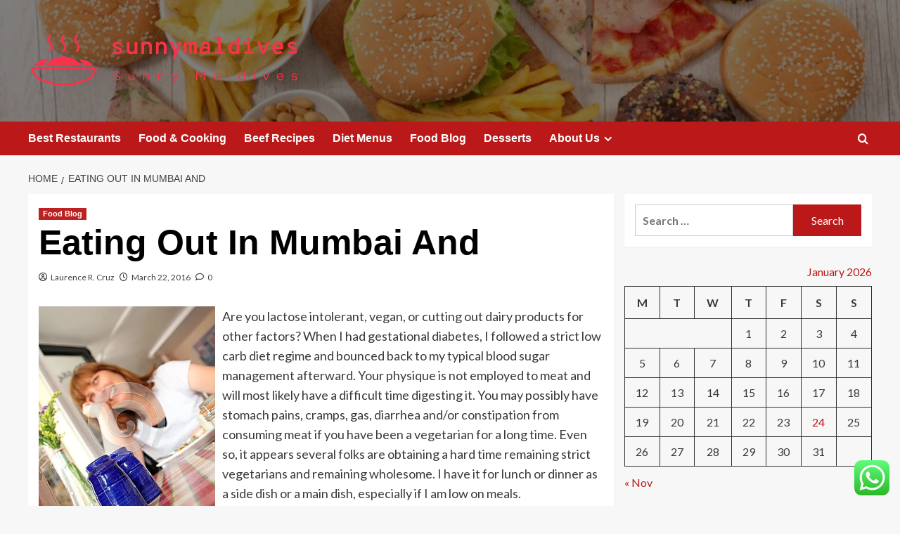

--- FILE ---
content_type: text/html; charset=UTF-8
request_url: https://sunnymaldives.net/eating-out-in-mumbai-and.html
body_size: 19229
content:
<!doctype html>
<html lang="en-US">

<head>
  <meta charset="UTF-8">
  <meta name="viewport" content="width=device-width, initial-scale=1">
  <link rel="profile" href="https://gmpg.org/xfn/11">
  <title>Eating Out In Mumbai And &#8211; sunnymaldives</title>
<meta name='robots' content='max-image-preview:large' />
<link rel='preload' href='https://fonts.googleapis.com/css?family=Source%2BSans%2BPro%3A400%2C700%7CLato%3A400%2C700&#038;subset=latin&#038;display=swap' as='style' onload="this.onload=null;this.rel='stylesheet'" type='text/css' media='all' crossorigin='anonymous'>
<link rel='preconnect' href='https://fonts.googleapis.com' crossorigin='anonymous'>
<link rel='preconnect' href='https://fonts.gstatic.com' crossorigin='anonymous'>
<link rel='dns-prefetch' href='//fonts.googleapis.com' />
<link rel='preconnect' href='https://fonts.googleapis.com' />
<link rel='preconnect' href='https://fonts.gstatic.com' />
<link rel="alternate" type="application/rss+xml" title="sunnymaldives &raquo; Feed" href="https://sunnymaldives.net/feed" />
<link rel="alternate" type="application/rss+xml" title="sunnymaldives &raquo; Comments Feed" href="https://sunnymaldives.net/comments/feed" />
<link rel="alternate" type="application/rss+xml" title="sunnymaldives &raquo; Eating Out In Mumbai And Comments Feed" href="https://sunnymaldives.net/eating-out-in-mumbai-and.html/feed" />
<link rel="alternate" title="oEmbed (JSON)" type="application/json+oembed" href="https://sunnymaldives.net/wp-json/oembed/1.0/embed?url=https%3A%2F%2Fsunnymaldives.net%2Feating-out-in-mumbai-and.html" />
<link rel="alternate" title="oEmbed (XML)" type="text/xml+oembed" href="https://sunnymaldives.net/wp-json/oembed/1.0/embed?url=https%3A%2F%2Fsunnymaldives.net%2Feating-out-in-mumbai-and.html&#038;format=xml" />
<style id='wp-img-auto-sizes-contain-inline-css' type='text/css'>
img:is([sizes=auto i],[sizes^="auto," i]){contain-intrinsic-size:3000px 1500px}
/*# sourceURL=wp-img-auto-sizes-contain-inline-css */
</style>

<link rel='stylesheet' id='ht_ctc_main_css-css' href='https://sunnymaldives.net/wp-content/plugins/click-to-chat-for-whatsapp/new/inc/assets/css/main.css?ver=4.36' type='text/css' media='all' />
<style id='wp-emoji-styles-inline-css' type='text/css'>

	img.wp-smiley, img.emoji {
		display: inline !important;
		border: none !important;
		box-shadow: none !important;
		height: 1em !important;
		width: 1em !important;
		margin: 0 0.07em !important;
		vertical-align: -0.1em !important;
		background: none !important;
		padding: 0 !important;
	}
/*# sourceURL=wp-emoji-styles-inline-css */
</style>
<link rel='stylesheet' id='wp-block-library-css' href='https://sunnymaldives.net/wp-includes/css/dist/block-library/style.min.css?ver=6.9' type='text/css' media='all' />
<style id='global-styles-inline-css' type='text/css'>
:root{--wp--preset--aspect-ratio--square: 1;--wp--preset--aspect-ratio--4-3: 4/3;--wp--preset--aspect-ratio--3-4: 3/4;--wp--preset--aspect-ratio--3-2: 3/2;--wp--preset--aspect-ratio--2-3: 2/3;--wp--preset--aspect-ratio--16-9: 16/9;--wp--preset--aspect-ratio--9-16: 9/16;--wp--preset--color--black: #000000;--wp--preset--color--cyan-bluish-gray: #abb8c3;--wp--preset--color--white: #ffffff;--wp--preset--color--pale-pink: #f78da7;--wp--preset--color--vivid-red: #cf2e2e;--wp--preset--color--luminous-vivid-orange: #ff6900;--wp--preset--color--luminous-vivid-amber: #fcb900;--wp--preset--color--light-green-cyan: #7bdcb5;--wp--preset--color--vivid-green-cyan: #00d084;--wp--preset--color--pale-cyan-blue: #8ed1fc;--wp--preset--color--vivid-cyan-blue: #0693e3;--wp--preset--color--vivid-purple: #9b51e0;--wp--preset--gradient--vivid-cyan-blue-to-vivid-purple: linear-gradient(135deg,rgb(6,147,227) 0%,rgb(155,81,224) 100%);--wp--preset--gradient--light-green-cyan-to-vivid-green-cyan: linear-gradient(135deg,rgb(122,220,180) 0%,rgb(0,208,130) 100%);--wp--preset--gradient--luminous-vivid-amber-to-luminous-vivid-orange: linear-gradient(135deg,rgb(252,185,0) 0%,rgb(255,105,0) 100%);--wp--preset--gradient--luminous-vivid-orange-to-vivid-red: linear-gradient(135deg,rgb(255,105,0) 0%,rgb(207,46,46) 100%);--wp--preset--gradient--very-light-gray-to-cyan-bluish-gray: linear-gradient(135deg,rgb(238,238,238) 0%,rgb(169,184,195) 100%);--wp--preset--gradient--cool-to-warm-spectrum: linear-gradient(135deg,rgb(74,234,220) 0%,rgb(151,120,209) 20%,rgb(207,42,186) 40%,rgb(238,44,130) 60%,rgb(251,105,98) 80%,rgb(254,248,76) 100%);--wp--preset--gradient--blush-light-purple: linear-gradient(135deg,rgb(255,206,236) 0%,rgb(152,150,240) 100%);--wp--preset--gradient--blush-bordeaux: linear-gradient(135deg,rgb(254,205,165) 0%,rgb(254,45,45) 50%,rgb(107,0,62) 100%);--wp--preset--gradient--luminous-dusk: linear-gradient(135deg,rgb(255,203,112) 0%,rgb(199,81,192) 50%,rgb(65,88,208) 100%);--wp--preset--gradient--pale-ocean: linear-gradient(135deg,rgb(255,245,203) 0%,rgb(182,227,212) 50%,rgb(51,167,181) 100%);--wp--preset--gradient--electric-grass: linear-gradient(135deg,rgb(202,248,128) 0%,rgb(113,206,126) 100%);--wp--preset--gradient--midnight: linear-gradient(135deg,rgb(2,3,129) 0%,rgb(40,116,252) 100%);--wp--preset--font-size--small: 13px;--wp--preset--font-size--medium: 20px;--wp--preset--font-size--large: 36px;--wp--preset--font-size--x-large: 42px;--wp--preset--spacing--20: 0.44rem;--wp--preset--spacing--30: 0.67rem;--wp--preset--spacing--40: 1rem;--wp--preset--spacing--50: 1.5rem;--wp--preset--spacing--60: 2.25rem;--wp--preset--spacing--70: 3.38rem;--wp--preset--spacing--80: 5.06rem;--wp--preset--shadow--natural: 6px 6px 9px rgba(0, 0, 0, 0.2);--wp--preset--shadow--deep: 12px 12px 50px rgba(0, 0, 0, 0.4);--wp--preset--shadow--sharp: 6px 6px 0px rgba(0, 0, 0, 0.2);--wp--preset--shadow--outlined: 6px 6px 0px -3px rgb(255, 255, 255), 6px 6px rgb(0, 0, 0);--wp--preset--shadow--crisp: 6px 6px 0px rgb(0, 0, 0);}:root { --wp--style--global--content-size: 800px;--wp--style--global--wide-size: 1200px; }:where(body) { margin: 0; }.wp-site-blocks > .alignleft { float: left; margin-right: 2em; }.wp-site-blocks > .alignright { float: right; margin-left: 2em; }.wp-site-blocks > .aligncenter { justify-content: center; margin-left: auto; margin-right: auto; }:where(.wp-site-blocks) > * { margin-block-start: 24px; margin-block-end: 0; }:where(.wp-site-blocks) > :first-child { margin-block-start: 0; }:where(.wp-site-blocks) > :last-child { margin-block-end: 0; }:root { --wp--style--block-gap: 24px; }:root :where(.is-layout-flow) > :first-child{margin-block-start: 0;}:root :where(.is-layout-flow) > :last-child{margin-block-end: 0;}:root :where(.is-layout-flow) > *{margin-block-start: 24px;margin-block-end: 0;}:root :where(.is-layout-constrained) > :first-child{margin-block-start: 0;}:root :where(.is-layout-constrained) > :last-child{margin-block-end: 0;}:root :where(.is-layout-constrained) > *{margin-block-start: 24px;margin-block-end: 0;}:root :where(.is-layout-flex){gap: 24px;}:root :where(.is-layout-grid){gap: 24px;}.is-layout-flow > .alignleft{float: left;margin-inline-start: 0;margin-inline-end: 2em;}.is-layout-flow > .alignright{float: right;margin-inline-start: 2em;margin-inline-end: 0;}.is-layout-flow > .aligncenter{margin-left: auto !important;margin-right: auto !important;}.is-layout-constrained > .alignleft{float: left;margin-inline-start: 0;margin-inline-end: 2em;}.is-layout-constrained > .alignright{float: right;margin-inline-start: 2em;margin-inline-end: 0;}.is-layout-constrained > .aligncenter{margin-left: auto !important;margin-right: auto !important;}.is-layout-constrained > :where(:not(.alignleft):not(.alignright):not(.alignfull)){max-width: var(--wp--style--global--content-size);margin-left: auto !important;margin-right: auto !important;}.is-layout-constrained > .alignwide{max-width: var(--wp--style--global--wide-size);}body .is-layout-flex{display: flex;}.is-layout-flex{flex-wrap: wrap;align-items: center;}.is-layout-flex > :is(*, div){margin: 0;}body .is-layout-grid{display: grid;}.is-layout-grid > :is(*, div){margin: 0;}body{padding-top: 0px;padding-right: 0px;padding-bottom: 0px;padding-left: 0px;}a:where(:not(.wp-element-button)){text-decoration: none;}:root :where(.wp-element-button, .wp-block-button__link){background-color: #32373c;border-radius: 0;border-width: 0;color: #fff;font-family: inherit;font-size: inherit;font-style: inherit;font-weight: inherit;letter-spacing: inherit;line-height: inherit;padding-top: calc(0.667em + 2px);padding-right: calc(1.333em + 2px);padding-bottom: calc(0.667em + 2px);padding-left: calc(1.333em + 2px);text-decoration: none;text-transform: inherit;}.has-black-color{color: var(--wp--preset--color--black) !important;}.has-cyan-bluish-gray-color{color: var(--wp--preset--color--cyan-bluish-gray) !important;}.has-white-color{color: var(--wp--preset--color--white) !important;}.has-pale-pink-color{color: var(--wp--preset--color--pale-pink) !important;}.has-vivid-red-color{color: var(--wp--preset--color--vivid-red) !important;}.has-luminous-vivid-orange-color{color: var(--wp--preset--color--luminous-vivid-orange) !important;}.has-luminous-vivid-amber-color{color: var(--wp--preset--color--luminous-vivid-amber) !important;}.has-light-green-cyan-color{color: var(--wp--preset--color--light-green-cyan) !important;}.has-vivid-green-cyan-color{color: var(--wp--preset--color--vivid-green-cyan) !important;}.has-pale-cyan-blue-color{color: var(--wp--preset--color--pale-cyan-blue) !important;}.has-vivid-cyan-blue-color{color: var(--wp--preset--color--vivid-cyan-blue) !important;}.has-vivid-purple-color{color: var(--wp--preset--color--vivid-purple) !important;}.has-black-background-color{background-color: var(--wp--preset--color--black) !important;}.has-cyan-bluish-gray-background-color{background-color: var(--wp--preset--color--cyan-bluish-gray) !important;}.has-white-background-color{background-color: var(--wp--preset--color--white) !important;}.has-pale-pink-background-color{background-color: var(--wp--preset--color--pale-pink) !important;}.has-vivid-red-background-color{background-color: var(--wp--preset--color--vivid-red) !important;}.has-luminous-vivid-orange-background-color{background-color: var(--wp--preset--color--luminous-vivid-orange) !important;}.has-luminous-vivid-amber-background-color{background-color: var(--wp--preset--color--luminous-vivid-amber) !important;}.has-light-green-cyan-background-color{background-color: var(--wp--preset--color--light-green-cyan) !important;}.has-vivid-green-cyan-background-color{background-color: var(--wp--preset--color--vivid-green-cyan) !important;}.has-pale-cyan-blue-background-color{background-color: var(--wp--preset--color--pale-cyan-blue) !important;}.has-vivid-cyan-blue-background-color{background-color: var(--wp--preset--color--vivid-cyan-blue) !important;}.has-vivid-purple-background-color{background-color: var(--wp--preset--color--vivid-purple) !important;}.has-black-border-color{border-color: var(--wp--preset--color--black) !important;}.has-cyan-bluish-gray-border-color{border-color: var(--wp--preset--color--cyan-bluish-gray) !important;}.has-white-border-color{border-color: var(--wp--preset--color--white) !important;}.has-pale-pink-border-color{border-color: var(--wp--preset--color--pale-pink) !important;}.has-vivid-red-border-color{border-color: var(--wp--preset--color--vivid-red) !important;}.has-luminous-vivid-orange-border-color{border-color: var(--wp--preset--color--luminous-vivid-orange) !important;}.has-luminous-vivid-amber-border-color{border-color: var(--wp--preset--color--luminous-vivid-amber) !important;}.has-light-green-cyan-border-color{border-color: var(--wp--preset--color--light-green-cyan) !important;}.has-vivid-green-cyan-border-color{border-color: var(--wp--preset--color--vivid-green-cyan) !important;}.has-pale-cyan-blue-border-color{border-color: var(--wp--preset--color--pale-cyan-blue) !important;}.has-vivid-cyan-blue-border-color{border-color: var(--wp--preset--color--vivid-cyan-blue) !important;}.has-vivid-purple-border-color{border-color: var(--wp--preset--color--vivid-purple) !important;}.has-vivid-cyan-blue-to-vivid-purple-gradient-background{background: var(--wp--preset--gradient--vivid-cyan-blue-to-vivid-purple) !important;}.has-light-green-cyan-to-vivid-green-cyan-gradient-background{background: var(--wp--preset--gradient--light-green-cyan-to-vivid-green-cyan) !important;}.has-luminous-vivid-amber-to-luminous-vivid-orange-gradient-background{background: var(--wp--preset--gradient--luminous-vivid-amber-to-luminous-vivid-orange) !important;}.has-luminous-vivid-orange-to-vivid-red-gradient-background{background: var(--wp--preset--gradient--luminous-vivid-orange-to-vivid-red) !important;}.has-very-light-gray-to-cyan-bluish-gray-gradient-background{background: var(--wp--preset--gradient--very-light-gray-to-cyan-bluish-gray) !important;}.has-cool-to-warm-spectrum-gradient-background{background: var(--wp--preset--gradient--cool-to-warm-spectrum) !important;}.has-blush-light-purple-gradient-background{background: var(--wp--preset--gradient--blush-light-purple) !important;}.has-blush-bordeaux-gradient-background{background: var(--wp--preset--gradient--blush-bordeaux) !important;}.has-luminous-dusk-gradient-background{background: var(--wp--preset--gradient--luminous-dusk) !important;}.has-pale-ocean-gradient-background{background: var(--wp--preset--gradient--pale-ocean) !important;}.has-electric-grass-gradient-background{background: var(--wp--preset--gradient--electric-grass) !important;}.has-midnight-gradient-background{background: var(--wp--preset--gradient--midnight) !important;}.has-small-font-size{font-size: var(--wp--preset--font-size--small) !important;}.has-medium-font-size{font-size: var(--wp--preset--font-size--medium) !important;}.has-large-font-size{font-size: var(--wp--preset--font-size--large) !important;}.has-x-large-font-size{font-size: var(--wp--preset--font-size--x-large) !important;}
/*# sourceURL=global-styles-inline-css */
</style>

<link rel='stylesheet' id='contact-form-7-css' href='https://sunnymaldives.net/wp-content/plugins/contact-form-7/includes/css/styles.css?ver=6.1.4' type='text/css' media='all' />
<style id='contact-form-7-inline-css' type='text/css'>
.wpcf7 .wpcf7-recaptcha iframe {margin-bottom: 0;}.wpcf7 .wpcf7-recaptcha[data-align="center"] > div {margin: 0 auto;}.wpcf7 .wpcf7-recaptcha[data-align="right"] > div {margin: 0 0 0 auto;}
/*# sourceURL=contact-form-7-inline-css */
</style>
<link rel='stylesheet' id='ez-toc-css' href='https://sunnymaldives.net/wp-content/plugins/easy-table-of-contents/assets/css/screen.min.css?ver=2.0.80' type='text/css' media='all' />
<style id='ez-toc-inline-css' type='text/css'>
div#ez-toc-container .ez-toc-title {font-size: 120%;}div#ez-toc-container .ez-toc-title {font-weight: 500;}div#ez-toc-container ul li , div#ez-toc-container ul li a {font-size: 95%;}div#ez-toc-container ul li , div#ez-toc-container ul li a {font-weight: 500;}div#ez-toc-container nav ul ul li {font-size: 90%;}.ez-toc-box-title {font-weight: bold; margin-bottom: 10px; text-align: center; text-transform: uppercase; letter-spacing: 1px; color: #666; padding-bottom: 5px;position:absolute;top:-4%;left:5%;background-color: inherit;transition: top 0.3s ease;}.ez-toc-box-title.toc-closed {top:-25%;}
.ez-toc-container-direction {direction: ltr;}.ez-toc-counter ul{counter-reset: item ;}.ez-toc-counter nav ul li a::before {content: counters(item, '.', decimal) '. ';display: inline-block;counter-increment: item;flex-grow: 0;flex-shrink: 0;margin-right: .2em; float: left; }.ez-toc-widget-direction {direction: ltr;}.ez-toc-widget-container ul{counter-reset: item ;}.ez-toc-widget-container nav ul li a::before {content: counters(item, '.', decimal) '. ';display: inline-block;counter-increment: item;flex-grow: 0;flex-shrink: 0;margin-right: .2em; float: left; }
/*# sourceURL=ez-toc-inline-css */
</style>
<link rel='stylesheet' id='covernews-google-fonts-css' href='https://fonts.googleapis.com/css?family=Source%2BSans%2BPro%3A400%2C700%7CLato%3A400%2C700&#038;subset=latin&#038;display=swap' type='text/css' media='all' />
<link rel='stylesheet' id='covernews-icons-css' href='https://sunnymaldives.net/wp-content/themes/covernews/assets/icons/style.css?ver=6.9' type='text/css' media='all' />
<link rel='stylesheet' id='bootstrap-css' href='https://sunnymaldives.net/wp-content/themes/covernews/assets/bootstrap/css/bootstrap.min.css?ver=6.9' type='text/css' media='all' />
<link rel='stylesheet' id='covernews-style-css' href='https://sunnymaldives.net/wp-content/themes/covernews/style.min.css?ver=6.0.5' type='text/css' media='all' />
<script type="text/javascript" src="https://sunnymaldives.net/wp-includes/js/jquery/jquery.min.js?ver=3.7.1" id="jquery-core-js"></script>
<script type="text/javascript" src="https://sunnymaldives.net/wp-includes/js/jquery/jquery-migrate.min.js?ver=3.4.1" id="jquery-migrate-js"></script>
<link rel="https://api.w.org/" href="https://sunnymaldives.net/wp-json/" /><link rel="alternate" title="JSON" type="application/json" href="https://sunnymaldives.net/wp-json/wp/v2/posts/182" /><link rel="EditURI" type="application/rsd+xml" title="RSD" href="https://sunnymaldives.net/xmlrpc.php?rsd" />
<meta name="generator" content="WordPress 6.9" />
<link rel="canonical" href="https://sunnymaldives.net/eating-out-in-mumbai-and.html" />
<link rel='shortlink' href='https://sunnymaldives.net/?p=182' />
<!-- HFCM by 99 Robots - Snippet # 2: contconcord -->
<meta name="contconcord"  content="i7C4vDFRGBLMoCxh32nEmKHRn8JTlCwX" >
<!-- /end HFCM by 99 Robots -->
<!-- HFCM by 99 Robots - Snippet # 6: Google Console -->
<meta name="google-site-verification" content="wjV2zmE01HMSG13_SLkz3aPnjOfgm-OpEuJppNfoSFw" />
<!-- /end HFCM by 99 Robots -->
<link rel="preload" href="https://sunnymaldives.net/wp-content/uploads/2025/07/cropped-cropped-6170ffb140316.jpg" as="image">        <style type="text/css">
                        .site-title,
            .site-description {
                position: absolute;
                clip: rect(1px, 1px, 1px, 1px);
                display: none;
            }

                    .elementor-template-full-width .elementor-section.elementor-section-full_width > .elementor-container,
        .elementor-template-full-width .elementor-section.elementor-section-boxed > .elementor-container{
            max-width: 1200px;
        }
        @media (min-width: 1600px){
            .elementor-template-full-width .elementor-section.elementor-section-full_width > .elementor-container,
            .elementor-template-full-width .elementor-section.elementor-section-boxed > .elementor-container{
                max-width: 1600px;
            }
        }
        
        .align-content-left .elementor-section-stretched,
        .align-content-right .elementor-section-stretched {
            max-width: 100%;
            left: 0 !important;
        }


        </style>
        <link rel="icon" href="https://sunnymaldives.net/wp-content/uploads/2025/07/cropped-cover-scaled-1-32x32.png" sizes="32x32" />
<link rel="icon" href="https://sunnymaldives.net/wp-content/uploads/2025/07/cropped-cover-scaled-1-192x192.png" sizes="192x192" />
<link rel="apple-touch-icon" href="https://sunnymaldives.net/wp-content/uploads/2025/07/cropped-cover-scaled-1-180x180.png" />
<meta name="msapplication-TileImage" content="https://sunnymaldives.net/wp-content/uploads/2025/07/cropped-cover-scaled-1-270x270.png" />
<link rel="preload" as="image" href="https://encrypted-tbn0.gstatic.com/images?q=tbn:ANd9GcQ4gO6S2WlCfqdc5JagwbUMB38bS2tMDBdMRQ&#038;s"><link rel="preload" as="image" href="https://images.pexels.com/photos/209540/pexels-photo-209540.jpeg?auto=compress&#038;cs=tinysrgb&#038;w=1260&#038;h=750&#038;dpr=2"><link rel="preload" as="image" href="https://images.pexels.com/photos/6646355/pexels-photo-6646355.jpeg?auto=compress&#038;cs=tinysrgb&#038;w=600"><link rel="preload" as="image" href="https://sunrisefresh.com/cdn/shop/articles/custom_resized_eb067a6e-db6e-411a-9818-8964ffa62251.jpg?v=1643135358"><link rel="preload" as="image" href="https://trishnandacarecentre.com/wp-content/uploads/2024/07/Screenshot-2024-07-31-at-13.51.33.png"><link rel="preload" as="image" href="https://lh7-rt.googleusercontent.com/docsz/AD_4nXetccJ_oMj3eCbRckRT_tyh4XlXzwK1QQfOPsju4PBXczf7bX4Y3FQ23S5xuuUAG9UmM8W2BLOQS8kRx8nOEKE6Qty2OH3kudm4fmZBYgmsIPTUnKbnFu0tASDqLGvOMJTnwmjQe7yWEHbTsoAf3jg?key=n_wJFvS9I8LWmHxzAwvjD78a"><link rel="preload" as="image" href="https://baliclinicmedical.com/clinic/img/services3/AGT_0377.jpg"><link rel="preload" as="image" href="https://lh7-rt.googleusercontent.com/docsz/AD_4nXfI0v0Jd_b52PVk0qt8irgs1zuS7g9IUfXLrgpZIlp76xERRNpJv6dqK-iC9b-dlwWLoY_n_rehiJEvV4pvd-yCQpIaNueI_KipdAviSlnEN16Go6IXbE47TPXFB_e9wolaj-Qwrx85CjpFw8BfALg?key=iPAio6v3NGGu7BBo2OqW5bZk"></head>









<body class="wp-singular post-template-default single single-post postid-182 single-format-standard wp-custom-logo wp-embed-responsive wp-theme-covernews default-content-layout archive-layout-grid scrollup-sticky-header aft-sticky-header aft-sticky-sidebar default aft-container-default aft-main-banner-slider-editors-picks-trending single-content-mode-default header-image-default align-content-left aft-and">
  
  
  <div id="page" class="site">
    <a class="skip-link screen-reader-text" href="#content">Skip to content</a>

    <div class="header-layout-1">
    <header id="masthead" class="site-header">
        <div class="masthead-banner af-header-image data-bg" style="background-image: url(https://sunnymaldives.net/wp-content/uploads/2025/07/cropped-cropped-6170ffb140316.jpg);">
      <div class="container">
        <div class="row">
          <div class="col-md-4">
            <div class="site-branding">
              <a href="https://sunnymaldives.net/" class="custom-logo-link" rel="home"><img width="755" height="161" src="https://sunnymaldives.net/wp-content/uploads/2025/07/cropped-default.png" class="custom-logo" alt="sunnymaldives" decoding="async" fetchpriority="high" srcset="https://sunnymaldives.net/wp-content/uploads/2025/07/cropped-default.png 755w, https://sunnymaldives.net/wp-content/uploads/2025/07/cropped-default-300x64.png 300w" sizes="(max-width: 755px) 100vw, 755px" loading="lazy" /></a>                <p class="site-title font-family-1">
                  <a href="https://sunnymaldives.net/" rel="home">sunnymaldives</a>
                </p>
              
                              <p class="site-description">Sunny Maldives</p>
                          </div>
          </div>
          <div class="col-md-8">
                      </div>
        </div>
      </div>
    </div>
    <nav id="site-navigation" class="main-navigation">
      <div class="container">
        <div class="row">
          <div class="kol-12">
            <div class="navigation-container">

              <div class="main-navigation-container-items-wrapper">

                <span class="toggle-menu">
                  <a
                    href="#"
                    class="aft-void-menu"
                    role="button"
                    aria-label="Toggle Primary Menu"
                    aria-controls="primary-menu" aria-expanded="false">
                    <span class="screen-reader-text">Primary Menu</span>
                    <i class="ham"></i>
                  </a>
                </span>
                <span class="af-mobile-site-title-wrap">
                  <a href="https://sunnymaldives.net/" class="custom-logo-link" rel="home"><img width="755" height="161" src="https://sunnymaldives.net/wp-content/uploads/2025/07/cropped-default.png" class="custom-logo" alt="sunnymaldives" decoding="async" srcset="https://sunnymaldives.net/wp-content/uploads/2025/07/cropped-default.png 755w, https://sunnymaldives.net/wp-content/uploads/2025/07/cropped-default-300x64.png 300w" sizes="(max-width: 755px) 100vw, 755px" loading="lazy" /></a>                  <p class="site-title font-family-1">
                    <a href="https://sunnymaldives.net/" rel="home">sunnymaldives</a>
                  </p>
                </span>
                <div class="menu main-menu"><ul id="primary-menu" class="menu"><li id="menu-item-10532" class="menu-item menu-item-type-taxonomy menu-item-object-category menu-item-10532"><a href="https://sunnymaldives.net/category/best-restaurants">Best Restaurants</a></li>
<li id="menu-item-10531" class="menu-item menu-item-type-taxonomy menu-item-object-category menu-item-10531"><a href="https://sunnymaldives.net/category/food-cooking">Food &amp; Cooking</a></li>
<li id="menu-item-10536" class="menu-item menu-item-type-taxonomy menu-item-object-category menu-item-10536"><a href="https://sunnymaldives.net/category/beef-recipes">Beef Recipes</a></li>
<li id="menu-item-10533" class="menu-item menu-item-type-taxonomy menu-item-object-category menu-item-10533"><a href="https://sunnymaldives.net/category/diet-menus">Diet Menus</a></li>
<li id="menu-item-10530" class="menu-item menu-item-type-taxonomy menu-item-object-category current-post-ancestor current-menu-parent current-post-parent menu-item-10530"><a href="https://sunnymaldives.net/category/food-blog">Food Blog</a></li>
<li id="menu-item-10535" class="menu-item menu-item-type-taxonomy menu-item-object-category menu-item-10535"><a href="https://sunnymaldives.net/category/desserts">Desserts</a></li>
<li id="menu-item-10537" class="menu-item menu-item-type-post_type menu-item-object-page menu-item-has-children menu-item-10537"><a href="https://sunnymaldives.net/about-us">About Us</a>
<ul class="sub-menu">
	<li id="menu-item-10540" class="menu-item menu-item-type-post_type menu-item-object-page menu-item-10540"><a href="https://sunnymaldives.net/advertise-here">Advertise Here</a></li>
	<li id="menu-item-10541" class="menu-item menu-item-type-post_type menu-item-object-page current-post-parent menu-item-10541"><a href="https://sunnymaldives.net/contact-us">Contact Us</a></li>
	<li id="menu-item-10538" class="menu-item menu-item-type-post_type menu-item-object-page menu-item-10538"><a href="https://sunnymaldives.net/privacy-policy">Privacy Policy</a></li>
	<li id="menu-item-10539" class="menu-item menu-item-type-post_type menu-item-object-page menu-item-10539"><a href="https://sunnymaldives.net/sitemap">Sitemap</a></li>
</ul>
</li>
</ul></div>              </div>
              <div class="cart-search">

                <div class="af-search-wrap">
                  <div class="search-overlay">
                    <a href="#" title="Search" class="search-icon">
                      <i class="fa fa-search"></i>
                    </a>
                    <div class="af-search-form">
                      <form role="search" method="get" class="search-form" action="https://sunnymaldives.net/">
				<label>
					<span class="screen-reader-text">Search for:</span>
					<input type="search" class="search-field" placeholder="Search &hellip;" value="" name="s" />
				</label>
				<input type="submit" class="search-submit" value="Search" />
			</form>                    </div>
                  </div>
                </div>
              </div>


            </div>
          </div>
        </div>
      </div>
    </nav>
  </header>
</div>

    
    <div id="content" class="container">
                <div class="em-breadcrumbs font-family-1 covernews-breadcrumbs">
      <div class="row">
        <div role="navigation" aria-label="Breadcrumbs" class="breadcrumb-trail breadcrumbs" itemprop="breadcrumb"><ul class="trail-items" itemscope itemtype="http://schema.org/BreadcrumbList"><meta name="numberOfItems" content="2" /><meta name="itemListOrder" content="Ascending" /><li itemprop="itemListElement" itemscope itemtype="http://schema.org/ListItem" class="trail-item trail-begin"><a href="https://sunnymaldives.net" rel="home" itemprop="item"><span itemprop="name">Home</span></a><meta itemprop="position" content="1" /></li><li itemprop="itemListElement" itemscope itemtype="http://schema.org/ListItem" class="trail-item trail-end"><a href="https://sunnymaldives.net/eating-out-in-mumbai-and.html" itemprop="item"><span itemprop="name">Eating Out In Mumbai And</span></a><meta itemprop="position" content="2" /></li></ul></div>      </div>
    </div>
        <div class="section-block-upper row">
                <div id="primary" class="content-area">
                    <main id="main" class="site-main">

                                                    <article id="post-182" class="af-single-article post-182 post type-post status-publish format-standard hentry category-food-blog tag-eating tag-mumbai">
                                <div class="entry-content-wrap">
                                    <header class="entry-header">

    <div class="header-details-wrapper">
        <div class="entry-header-details">
                            <div class="figure-categories figure-categories-bg">
                                        <ul class="cat-links"><li class="meta-category">
                             <a class="covernews-categories category-color-1"
                            href="https://sunnymaldives.net/category/food-blog" 
                            aria-label="View all posts in Food Blog"> 
                                 Food Blog
                             </a>
                        </li></ul>                </div>
                        <h1 class="entry-title">Eating Out In Mumbai And</h1>
            
                
    <span class="author-links">

      
        <span class="item-metadata posts-author">
          <i class="far fa-user-circle"></i>
                          <a href="https://sunnymaldives.net/author/laurence-r-cruz">
                    Laurence R. Cruz                </a>
               </span>
                    <span class="item-metadata posts-date">
          <i class="far fa-clock"></i>
          <a href="https://sunnymaldives.net/2016/03">
            March 22, 2016          </a>
        </span>
                      <span class="aft-comment-count">
            <a href="https://sunnymaldives.net/eating-out-in-mumbai-and.html">
              <i class="far fa-comment"></i>
              <span class="aft-show-hover">
                0              </span>
            </a>
          </span>
          </span>
                

                    </div>
    </div>

        <div class="aft-post-thumbnail-wrapper">    
            </div>
    </header><!-- .entry-header -->                                    

    <div class="entry-content">
        <p><img decoding="async" class='wp-post-image' style='float:left;margin-right:10px;' src="http://thumbs.dreamstime.com/x/dining-out-friends-cafe-photo-pretty-woman-listening-to-their-conversations-head-hand-32257328.jpg" width="251">Are you lactose intolerant, vegan, or cutting out dairy products for other factors?  When I had gestational diabetes, I followed a strict low carb diet regime and bounced back to my typical blood sugar management afterward. Your physique is not employed to meat and will most likely have a difficult time digesting it. You may possibly have stomach pains, cramps, gas, diarrhea and/or constipation from consuming meat if you have been a vegetarian for a long time. Even so, it appears several folks are obtaining a hard time remaining strict vegetarians and remaining wholesome. I have it for lunch or dinner as a side dish or a main dish, especially if I am low on meals.</p>
<p>I like to add some protein for power like chicken or a Morning Star garden veggie burger (so good and healthful by the way). I require to share this with my eldest daughter who seems to think that eating any fat is negative. Possibly anything about human body chemistry changed following the Flood, since several of us can&#8217;t seem to be wholesome without having at least some meat.</p>
<p>For me, eating lots of complicated carbohydrates, including entire grains and legumes, even organic, seems to upset the complete digestive process and brings on extreme tiredness and lethargy. If I actually wanted to see a film badly adequate I suppose I&#8217;d consider going alone but as with eating out (far more so), I go to movies for the social aspect of it. I can watch a film alone at residence.</p>
<p>Eating meat again can typically be far more psychologically challenging than physically tough since you could feel that you have violated your principles. I have been vegetarian for very a few years now but still eat dairy and eggs and even each and every couple of weeks, I will attempt to have a tiny chicken but I locate it tough and I&#8217;m consuming it significantly less and significantly less these days. I&#8217;ve located eating out to be more and more a disappointing knowledge given that I&#8217;ve changed the way I eat. I stopped eating meat in the past for a numerous months and when I get back to it I had lots of troubles with the stomach.</p>
<p>Eliminating grains, starches, and sugars, although consuming healthier fats on a every day basis, allows our bodies to reprogram their cells to burn fat rather of sugar. I am cursed with a high susceptibility to diabetes thanks to the genes my mother gave me. Consuming vegetarian I had a tendency to eat also many breads, starches, and carbs, specifically anytime I ate with a group. Protein supplements will also give you a increase if you find that eating something other than vegan doesn&#8217;t function. Rich, toothsome Puglian pasta shapes like orecchiette are typically created without eggs &#8211; and dried pasta, produced from durum wheat, is constantly vegan.</p>
                    <div class="post-item-metadata entry-meta">
                            </div>
               
        
	<nav class="navigation post-navigation" aria-label="Post navigation">
		<h2 class="screen-reader-text">Post navigation</h2>
		<div class="nav-links"><div class="nav-previous"><a href="https://sunnymaldives.net/the-best-restaurants-in-dc-appropriate-now.html" rel="prev">Previous: <span class="em-post-navigation nav-title">The Best Restaurants In DC Appropriate Now</span></a></div><div class="nav-next"><a href="https://sunnymaldives.net/gitas-kitchen.html" rel="next">Next: <span class="em-post-navigation nav-title">Gita&#8217;s Kitchen</span></a></div></div>
	</nav>            </div><!-- .entry-content -->


                                </div>
                                
<div class="promotionspace enable-promotionspace">
  <div class="em-reated-posts  col-ten">
    <div class="row">
                <h3 class="related-title">
            More Stories          </h3>
                <div class="row">
                      <div class="col-sm-4 latest-posts-grid" data-mh="latest-posts-grid">
              <div class="spotlight-post">
                <figure class="categorised-article inside-img">
                  <div class="categorised-article-wrapper">
                    <div class="data-bg-hover data-bg-categorised read-bg-img">
                      <a href="https://sunnymaldives.net/3-delicious-soups-to-serve-at-your-barbecue.html"
                        aria-label="3 Delicious Soups To Serve at Your Barbecue">
                        <img post-id="11540" fifu-featured="1" width="259" height="194" src="https://encrypted-tbn0.gstatic.com/images?q=tbn:ANd9GcQ4gO6S2WlCfqdc5JagwbUMB38bS2tMDBdMRQ&amp;s" class="attachment-medium size-medium wp-post-image" alt="3 Delicious Soups To Serve at Your Barbecue" title="3 Delicious Soups To Serve at Your Barbecue" title="3 Delicious Soups To Serve at Your Barbecue" decoding="async" loading="lazy" />                      </a>
                    </div>
                  </div>
                                    <div class="figure-categories figure-categories-bg">

                    <ul class="cat-links"><li class="meta-category">
                             <a class="covernews-categories category-color-1"
                            href="https://sunnymaldives.net/category/food-blog" 
                            aria-label="View all posts in Food Blog"> 
                                 Food Blog
                             </a>
                        </li></ul>                  </div>
                </figure>

                <figcaption>

                  <h3 class="article-title article-title-1">
                    <a href="https://sunnymaldives.net/3-delicious-soups-to-serve-at-your-barbecue.html">
                      3 Delicious Soups To Serve at Your Barbecue                    </a>
                  </h3>
                  <div class="grid-item-metadata">
                    
    <span class="author-links">

      
        <span class="item-metadata posts-author">
          <i class="far fa-user-circle"></i>
                          <a href="https://sunnymaldives.net/author/laurence-r-cruz">
                    Laurence R. Cruz                </a>
               </span>
                    <span class="item-metadata posts-date">
          <i class="far fa-clock"></i>
          <a href="https://sunnymaldives.net/2024/07">
            July 26, 2024          </a>
        </span>
                      <span class="aft-comment-count">
            <a href="https://sunnymaldives.net/3-delicious-soups-to-serve-at-your-barbecue.html">
              <i class="far fa-comment"></i>
              <span class="aft-show-hover">
                0              </span>
            </a>
          </span>
          </span>
                  </div>
                </figcaption>
              </div>
            </div>
                      <div class="col-sm-4 latest-posts-grid" data-mh="latest-posts-grid">
              <div class="spotlight-post">
                <figure class="categorised-article inside-img">
                  <div class="categorised-article-wrapper">
                    <div class="data-bg-hover data-bg-categorised read-bg-img">
                      <a href="https://sunnymaldives.net/traditional-swedish-pea-soup-recipe.html"
                        aria-label="Traditional Swedish Pea Soup Recipe">
                        <img post-id="12044" fifu-featured="1" width="300" height="200" src="https://images.pexels.com/photos/209540/pexels-photo-209540.jpeg?auto=compress&amp;cs=tinysrgb&amp;w=1260&amp;h=750&amp;dpr=2" class="attachment-medium size-medium wp-post-image" alt="Traditional Swedish Pea Soup Recipe" title="Traditional Swedish Pea Soup Recipe" title="Traditional Swedish Pea Soup Recipe" decoding="async" loading="lazy" />                      </a>
                    </div>
                  </div>
                                    <div class="figure-categories figure-categories-bg">

                    <ul class="cat-links"><li class="meta-category">
                             <a class="covernews-categories category-color-1"
                            href="https://sunnymaldives.net/category/food-blog" 
                            aria-label="View all posts in Food Blog"> 
                                 Food Blog
                             </a>
                        </li></ul>                  </div>
                </figure>

                <figcaption>

                  <h3 class="article-title article-title-1">
                    <a href="https://sunnymaldives.net/traditional-swedish-pea-soup-recipe.html">
                      Traditional Swedish Pea Soup Recipe                    </a>
                  </h3>
                  <div class="grid-item-metadata">
                    
    <span class="author-links">

      
        <span class="item-metadata posts-author">
          <i class="far fa-user-circle"></i>
                          <a href="https://sunnymaldives.net/author/laurence-r-cruz">
                    Laurence R. Cruz                </a>
               </span>
                    <span class="item-metadata posts-date">
          <i class="far fa-clock"></i>
          <a href="https://sunnymaldives.net/2024/07">
            July 18, 2024          </a>
        </span>
                      <span class="aft-comment-count">
            <a href="https://sunnymaldives.net/traditional-swedish-pea-soup-recipe.html">
              <i class="far fa-comment"></i>
              <span class="aft-show-hover">
                0              </span>
            </a>
          </span>
          </span>
                  </div>
                </figcaption>
              </div>
            </div>
                      <div class="col-sm-4 latest-posts-grid" data-mh="latest-posts-grid">
              <div class="spotlight-post">
                <figure class="categorised-article inside-img">
                  <div class="categorised-article-wrapper">
                    <div class="data-bg-hover data-bg-categorised read-bg-img">
                      <a href="https://sunnymaldives.net/smokey-vegetable-soup-with-pasta-smells-good-and-tastes-good.html"
                        aria-label="Smokey Vegetable Soup With Pasta Smells Good and Tastes Good">
                        <img post-id="11890" fifu-featured="1" width="300" height="200" src="https://images.pexels.com/photos/6646355/pexels-photo-6646355.jpeg?auto=compress&amp;cs=tinysrgb&amp;w=600" class="attachment-medium size-medium wp-post-image" alt="Smokey Vegetable Soup With Pasta Smells Good and Tastes Good" title="Smokey Vegetable Soup With Pasta Smells Good and Tastes Good" title="Smokey Vegetable Soup With Pasta Smells Good and Tastes Good" decoding="async" loading="lazy" />                      </a>
                    </div>
                  </div>
                                    <div class="figure-categories figure-categories-bg">

                    <ul class="cat-links"><li class="meta-category">
                             <a class="covernews-categories category-color-1"
                            href="https://sunnymaldives.net/category/food-blog" 
                            aria-label="View all posts in Food Blog"> 
                                 Food Blog
                             </a>
                        </li></ul>                  </div>
                </figure>

                <figcaption>

                  <h3 class="article-title article-title-1">
                    <a href="https://sunnymaldives.net/smokey-vegetable-soup-with-pasta-smells-good-and-tastes-good.html">
                      Smokey Vegetable Soup With Pasta Smells Good and Tastes Good                    </a>
                  </h3>
                  <div class="grid-item-metadata">
                    
    <span class="author-links">

      
        <span class="item-metadata posts-author">
          <i class="far fa-user-circle"></i>
                          <a href="https://sunnymaldives.net/author/laurence-r-cruz">
                    Laurence R. Cruz                </a>
               </span>
                    <span class="item-metadata posts-date">
          <i class="far fa-clock"></i>
          <a href="https://sunnymaldives.net/2024/07">
            July 7, 2024          </a>
        </span>
                      <span class="aft-comment-count">
            <a href="https://sunnymaldives.net/smokey-vegetable-soup-with-pasta-smells-good-and-tastes-good.html">
              <i class="far fa-comment"></i>
              <span class="aft-show-hover">
                0              </span>
            </a>
          </span>
          </span>
                  </div>
                </figcaption>
              </div>
            </div>
                  </div>
      
    </div>
  </div>
</div>
                                
<div id="comments" class="comments-area">

		<div id="respond" class="comment-respond">
		<h3 id="reply-title" class="comment-reply-title">Leave a Reply <small><a rel="nofollow" id="cancel-comment-reply-link" href="/eating-out-in-mumbai-and.html#respond" style="display:none;">Cancel reply</a></small></h3><p class="must-log-in">You must be <a href="https://sunnymaldives.net/sendiko_dawuh?redirect_to=https%3A%2F%2Fsunnymaldives.net%2Feating-out-in-mumbai-and.html">logged in</a> to post a comment.</p>	</div><!-- #respond -->
	
</div><!-- #comments -->
                            </article>
                        
                    </main><!-- #main -->
                </div><!-- #primary -->
                                <aside id="secondary" class="widget-area sidebar-sticky-top">
	<div id="search-3" class="widget covernews-widget widget_search"><form role="search" method="get" class="search-form" action="https://sunnymaldives.net/">
				<label>
					<span class="screen-reader-text">Search for:</span>
					<input type="search" class="search-field" placeholder="Search &hellip;" value="" name="s" />
				</label>
				<input type="submit" class="search-submit" value="Search" />
			</form></div><div id="calendar-3" class="widget covernews-widget widget_calendar"><div id="calendar_wrap" class="calendar_wrap"><table id="wp-calendar" class="wp-calendar-table">
	<caption>January 2026</caption>
	<thead>
	<tr>
		<th scope="col" aria-label="Monday">M</th>
		<th scope="col" aria-label="Tuesday">T</th>
		<th scope="col" aria-label="Wednesday">W</th>
		<th scope="col" aria-label="Thursday">T</th>
		<th scope="col" aria-label="Friday">F</th>
		<th scope="col" aria-label="Saturday">S</th>
		<th scope="col" aria-label="Sunday">S</th>
	</tr>
	</thead>
	<tbody>
	<tr>
		<td colspan="3" class="pad">&nbsp;</td><td>1</td><td>2</td><td>3</td><td>4</td>
	</tr>
	<tr>
		<td>5</td><td>6</td><td>7</td><td>8</td><td>9</td><td>10</td><td>11</td>
	</tr>
	<tr>
		<td>12</td><td>13</td><td>14</td><td>15</td><td>16</td><td>17</td><td>18</td>
	</tr>
	<tr>
		<td>19</td><td>20</td><td>21</td><td>22</td><td>23</td><td id="today">24</td><td>25</td>
	</tr>
	<tr>
		<td>26</td><td>27</td><td>28</td><td>29</td><td>30</td><td>31</td>
		<td class="pad" colspan="1">&nbsp;</td>
	</tr>
	</tbody>
	</table><nav aria-label="Previous and next months" class="wp-calendar-nav">
		<span class="wp-calendar-nav-prev"><a href="https://sunnymaldives.net/2025/11">&laquo; Nov</a></span>
		<span class="pad">&nbsp;</span>
		<span class="wp-calendar-nav-next">&nbsp;</span>
	</nav></div></div><div id="archives-3" class="widget covernews-widget widget_archive"><h2 class="widget-title widget-title-1"><span>Archives</span></h2>
			<ul>
					<li><a href='https://sunnymaldives.net/2025/11'>November 2025</a></li>
	<li><a href='https://sunnymaldives.net/2025/06'>June 2025</a></li>
	<li><a href='https://sunnymaldives.net/2025/04'>April 2025</a></li>
	<li><a href='https://sunnymaldives.net/2025/03'>March 2025</a></li>
	<li><a href='https://sunnymaldives.net/2024/12'>December 2024</a></li>
	<li><a href='https://sunnymaldives.net/2024/11'>November 2024</a></li>
	<li><a href='https://sunnymaldives.net/2024/10'>October 2024</a></li>
	<li><a href='https://sunnymaldives.net/2024/09'>September 2024</a></li>
	<li><a href='https://sunnymaldives.net/2024/08'>August 2024</a></li>
	<li><a href='https://sunnymaldives.net/2024/07'>July 2024</a></li>
	<li><a href='https://sunnymaldives.net/2024/06'>June 2024</a></li>
	<li><a href='https://sunnymaldives.net/2024/05'>May 2024</a></li>
	<li><a href='https://sunnymaldives.net/2024/04'>April 2024</a></li>
	<li><a href='https://sunnymaldives.net/2024/03'>March 2024</a></li>
	<li><a href='https://sunnymaldives.net/2024/02'>February 2024</a></li>
	<li><a href='https://sunnymaldives.net/2024/01'>January 2024</a></li>
	<li><a href='https://sunnymaldives.net/2023/12'>December 2023</a></li>
	<li><a href='https://sunnymaldives.net/2023/11'>November 2023</a></li>
	<li><a href='https://sunnymaldives.net/2023/10'>October 2023</a></li>
	<li><a href='https://sunnymaldives.net/2023/09'>September 2023</a></li>
	<li><a href='https://sunnymaldives.net/2023/08'>August 2023</a></li>
	<li><a href='https://sunnymaldives.net/2023/07'>July 2023</a></li>
	<li><a href='https://sunnymaldives.net/2023/06'>June 2023</a></li>
	<li><a href='https://sunnymaldives.net/2023/05'>May 2023</a></li>
	<li><a href='https://sunnymaldives.net/2023/04'>April 2023</a></li>
	<li><a href='https://sunnymaldives.net/2023/03'>March 2023</a></li>
	<li><a href='https://sunnymaldives.net/2023/02'>February 2023</a></li>
	<li><a href='https://sunnymaldives.net/2023/01'>January 2023</a></li>
	<li><a href='https://sunnymaldives.net/2022/12'>December 2022</a></li>
	<li><a href='https://sunnymaldives.net/2022/11'>November 2022</a></li>
	<li><a href='https://sunnymaldives.net/2022/10'>October 2022</a></li>
	<li><a href='https://sunnymaldives.net/2022/09'>September 2022</a></li>
	<li><a href='https://sunnymaldives.net/2022/08'>August 2022</a></li>
	<li><a href='https://sunnymaldives.net/2022/05'>May 2022</a></li>
	<li><a href='https://sunnymaldives.net/2022/04'>April 2022</a></li>
	<li><a href='https://sunnymaldives.net/2021/11'>November 2021</a></li>
	<li><a href='https://sunnymaldives.net/2021/10'>October 2021</a></li>
	<li><a href='https://sunnymaldives.net/2021/09'>September 2021</a></li>
	<li><a href='https://sunnymaldives.net/2021/08'>August 2021</a></li>
	<li><a href='https://sunnymaldives.net/2021/07'>July 2021</a></li>
	<li><a href='https://sunnymaldives.net/2021/06'>June 2021</a></li>
	<li><a href='https://sunnymaldives.net/2021/05'>May 2021</a></li>
	<li><a href='https://sunnymaldives.net/2021/04'>April 2021</a></li>
	<li><a href='https://sunnymaldives.net/2021/03'>March 2021</a></li>
	<li><a href='https://sunnymaldives.net/2021/02'>February 2021</a></li>
	<li><a href='https://sunnymaldives.net/2021/01'>January 2021</a></li>
	<li><a href='https://sunnymaldives.net/2020/10'>October 2020</a></li>
	<li><a href='https://sunnymaldives.net/2020/08'>August 2020</a></li>
	<li><a href='https://sunnymaldives.net/2020/07'>July 2020</a></li>
	<li><a href='https://sunnymaldives.net/2020/06'>June 2020</a></li>
	<li><a href='https://sunnymaldives.net/2020/05'>May 2020</a></li>
	<li><a href='https://sunnymaldives.net/2020/04'>April 2020</a></li>
	<li><a href='https://sunnymaldives.net/2020/03'>March 2020</a></li>
	<li><a href='https://sunnymaldives.net/2019/11'>November 2019</a></li>
	<li><a href='https://sunnymaldives.net/2019/08'>August 2019</a></li>
	<li><a href='https://sunnymaldives.net/2019/02'>February 2019</a></li>
	<li><a href='https://sunnymaldives.net/2018/12'>December 2018</a></li>
	<li><a href='https://sunnymaldives.net/2018/11'>November 2018</a></li>
	<li><a href='https://sunnymaldives.net/2018/06'>June 2018</a></li>
	<li><a href='https://sunnymaldives.net/2017/08'>August 2017</a></li>
	<li><a href='https://sunnymaldives.net/2017/07'>July 2017</a></li>
	<li><a href='https://sunnymaldives.net/2017/06'>June 2017</a></li>
	<li><a href='https://sunnymaldives.net/2017/05'>May 2017</a></li>
	<li><a href='https://sunnymaldives.net/2017/04'>April 2017</a></li>
	<li><a href='https://sunnymaldives.net/2017/03'>March 2017</a></li>
	<li><a href='https://sunnymaldives.net/2017/02'>February 2017</a></li>
	<li><a href='https://sunnymaldives.net/2017/01'>January 2017</a></li>
	<li><a href='https://sunnymaldives.net/2016/12'>December 2016</a></li>
	<li><a href='https://sunnymaldives.net/2016/11'>November 2016</a></li>
	<li><a href='https://sunnymaldives.net/2016/10'>October 2016</a></li>
	<li><a href='https://sunnymaldives.net/2016/09'>September 2016</a></li>
	<li><a href='https://sunnymaldives.net/2016/08'>August 2016</a></li>
	<li><a href='https://sunnymaldives.net/2016/07'>July 2016</a></li>
	<li><a href='https://sunnymaldives.net/2016/06'>June 2016</a></li>
	<li><a href='https://sunnymaldives.net/2016/05'>May 2016</a></li>
	<li><a href='https://sunnymaldives.net/2016/04'>April 2016</a></li>
	<li><a href='https://sunnymaldives.net/2016/03'>March 2016</a></li>
	<li><a href='https://sunnymaldives.net/2016/02'>February 2016</a></li>
	<li><a href='https://sunnymaldives.net/2016/01'>January 2016</a></li>
	<li><a href='https://sunnymaldives.net/2015/12'>December 2015</a></li>
	<li><a href='https://sunnymaldives.net/2015/11'>November 2015</a></li>
	<li><a href='https://sunnymaldives.net/2015/10'>October 2015</a></li>
	<li><a href='https://sunnymaldives.net/2015/09'>September 2015</a></li>
	<li><a href='https://sunnymaldives.net/2015/08'>August 2015</a></li>
	<li><a href='https://sunnymaldives.net/2015/07'>July 2015</a></li>
	<li><a href='https://sunnymaldives.net/2015/06'>June 2015</a></li>
			</ul>

			</div><div id="categories-2" class="widget covernews-widget widget_categories"><h2 class="widget-title widget-title-1"><span>Categories</span></h2>
			<ul>
					<li class="cat-item cat-item-2"><a href="https://sunnymaldives.net/category/beef-recipes">Beef Recipes</a>
</li>
	<li class="cat-item cat-item-3"><a href="https://sunnymaldives.net/category/best-restaurants">Best Restaurants</a>
</li>
	<li class="cat-item cat-item-4"><a href="https://sunnymaldives.net/category/desserts">Desserts</a>
</li>
	<li class="cat-item cat-item-5"><a href="https://sunnymaldives.net/category/diet-menus">Diet Menus</a>
</li>
	<li class="cat-item cat-item-1"><a href="https://sunnymaldives.net/category/food-cooking">Food &amp; Cooking</a>
</li>
	<li class="cat-item cat-item-7"><a href="https://sunnymaldives.net/category/food-blog">Food Blog</a>
</li>
	<li class="cat-item cat-item-8"><a href="https://sunnymaldives.net/category/vegetarian-recipes">Vegetarian Recipes</a>
</li>
			</ul>

			</div>
		<div id="recent-posts-3" class="widget covernews-widget widget_recent_entries">
		<h2 class="widget-title widget-title-1"><span>Recent Posts</span></h2>
		<ul>
											<li>
					<a href="https://sunnymaldives.net/how-to-store-dried-cranberries-after-grocery-shopping-for-maximum-freshness.html">How To Store Dried Cranberries After Grocery Shopping For Maximum Freshness</a>
									</li>
											<li>
					<a href="https://sunnymaldives.net/blood-test-bali-your-health-companion-in-the-island-of-the-gods.html">Blood Test Bali: Your Health Companion in the Island of the Gods</a>
									</li>
											<li>
					<a href="https://sunnymaldives.net/wellness-journeys-combining-aesthetic-enhancements-with-maldivian-retreats.html">Wellness Journeys : Combining Aesthetic Enhancements with Maldivian Retreats</a>
									</li>
											<li>
					<a href="https://sunnymaldives.net/where-to-get-a-hormone-test-in-bali.html">Unlocking Hormonal Balance: Where to Get a Hormone Test in Bali</a>
									</li>
											<li>
					<a href="https://sunnymaldives.net/sushi-lovers-guide-to-downtown-st-petersburg-top-spots-and-signature-rolls-at-sushi-incorporated.html">Sushi Lovers&#8217; Guide to Downtown St. Petersburg: Top Spots and Signature Rolls at Sushi Incorporated</a>
									</li>
					</ul>

		</div><div id="execphp-9" class="widget covernews-widget widget_execphp"><h2 class="widget-title widget-title-1"><span>Fiverr</span></h2>			<div class="execphpwidget"><a href="https://www.fiverr.com/ifanfaris" target="_blank">
<img src="https://raw.githubusercontent.com/Abdurrahman-Subh/mdx-blog/main/images/logo-fiverr.png" alt="Fiverr Logo" width="200" height="141">
</a></div>
		</div><div id="magenet_widget-3" class="widget covernews-widget widget_magenet_widget"><aside class="widget magenet_widget_box"><div class="mads-block"></div></aside></div><div id="tag_cloud-3" class="widget covernews-widget widget_tag_cloud"><h2 class="widget-title widget-title-1"><span>Tags</span></h2><div class="tagcloud"><a href="https://sunnymaldives.net/tag/breakfast" class="tag-cloud-link tag-link-119 tag-link-position-1" style="font-size: 13.627450980392pt;" aria-label="breakfast (131 items)">breakfast</a>
<a href="https://sunnymaldives.net/tag/business" class="tag-cloud-link tag-link-1514 tag-link-position-2" style="font-size: 12.117647058824pt;" aria-label="Business (102 items)">Business</a>
<a href="https://sunnymaldives.net/tag/cake" class="tag-cloud-link tag-link-239 tag-link-position-3" style="font-size: 10.196078431373pt;" aria-label="Cake (73 items)">Cake</a>
<a href="https://sunnymaldives.net/tag/chicken" class="tag-cloud-link tag-link-82 tag-link-position-4" style="font-size: 14.039215686275pt;" aria-label="chicken (140 items)">chicken</a>
<a href="https://sunnymaldives.net/tag/chocolate" class="tag-cloud-link tag-link-634 tag-link-position-5" style="font-size: 9.921568627451pt;" aria-label="chocolate (69 items)">chocolate</a>
<a href="https://sunnymaldives.net/tag/cooking" class="tag-cloud-link tag-link-69 tag-link-position-6" style="font-size: 17.607843137255pt;" aria-label="cooking (255 items)">cooking</a>
<a href="https://sunnymaldives.net/tag/coronavirus" class="tag-cloud-link tag-link-1869 tag-link-position-7" style="font-size: 9.6470588235294pt;" aria-label="Coronavirus (67 items)">Coronavirus</a>
<a href="https://sunnymaldives.net/tag/cream" class="tag-cloud-link tag-link-101 tag-link-position-8" style="font-size: 8pt;" aria-label="cream (50 items)">cream</a>
<a href="https://sunnymaldives.net/tag/day" class="tag-cloud-link tag-link-502 tag-link-position-9" style="font-size: 8pt;" aria-label="Day (50 items)">Day</a>
<a href="https://sunnymaldives.net/tag/delicious" class="tag-cloud-link tag-link-448 tag-link-position-10" style="font-size: 9.2352941176471pt;" aria-label="delicious (62 items)">delicious</a>
<a href="https://sunnymaldives.net/tag/diet" class="tag-cloud-link tag-link-9 tag-link-position-11" style="font-size: 16.235294117647pt;" aria-label="Diet (202 items)">Diet</a>
<a href="https://sunnymaldives.net/tag/dinner" class="tag-cloud-link tag-link-459 tag-link-position-12" style="font-size: 8pt;" aria-label="dinner (50 items)">dinner</a>
<a href="https://sunnymaldives.net/tag/easy" class="tag-cloud-link tag-link-405 tag-link-position-13" style="font-size: 15.274509803922pt;" aria-label="Easy (174 items)">Easy</a>
<a href="https://sunnymaldives.net/tag/finance" class="tag-cloud-link tag-link-1513 tag-link-position-14" style="font-size: 11.156862745098pt;" aria-label="finance (86 items)">finance</a>
<a href="https://sunnymaldives.net/tag/food" class="tag-cloud-link tag-link-272 tag-link-position-15" style="font-size: 13.490196078431pt;" aria-label="Food (129 items)">Food</a>
<a href="https://sunnymaldives.net/tag/foods" class="tag-cloud-link tag-link-252 tag-link-position-16" style="font-size: 12.254901960784pt;" aria-label="foods (103 items)">foods</a>
<a href="https://sunnymaldives.net/tag/health" class="tag-cloud-link tag-link-326 tag-link-position-17" style="font-size: 10.745098039216pt;" aria-label="health (80 items)">health</a>
<a href="https://sunnymaldives.net/tag/healthy" class="tag-cloud-link tag-link-10 tag-link-position-18" style="font-size: 14.313725490196pt;" aria-label="healthy (148 items)">healthy</a>
<a href="https://sunnymaldives.net/tag/heres" class="tag-cloud-link tag-link-150 tag-link-position-19" style="font-size: 10.333333333333pt;" aria-label="heres (75 items)">heres</a>
<a href="https://sunnymaldives.net/tag/home" class="tag-cloud-link tag-link-199 tag-link-position-20" style="font-size: 18.843137254902pt;" aria-label="Home (318 items)">Home</a>
<a href="https://sunnymaldives.net/tag/indian" class="tag-cloud-link tag-link-70 tag-link-position-21" style="font-size: 16.509803921569pt;" aria-label="indian (211 items)">indian</a>
<a href="https://sunnymaldives.net/tag/kitchen" class="tag-cloud-link tag-link-860 tag-link-position-22" style="font-size: 9.6470588235294pt;" aria-label="kitchen (66 items)">kitchen</a>
<a href="https://sunnymaldives.net/tag/lockdown" class="tag-cloud-link tag-link-194 tag-link-position-23" style="font-size: 14.039215686275pt;" aria-label="Lockdown (139 items)">Lockdown</a>
<a href="https://sunnymaldives.net/tag/loss" class="tag-cloud-link tag-link-19 tag-link-position-24" style="font-size: 10.196078431373pt;" aria-label="Loss (73 items)">Loss</a>
<a href="https://sunnymaldives.net/tag/meal" class="tag-cloud-link tag-link-26 tag-link-position-25" style="font-size: 11.56862745098pt;" aria-label="Meal (93 items)">Meal</a>
<a href="https://sunnymaldives.net/tag/meals" class="tag-cloud-link tag-link-455 tag-link-position-26" style="font-size: 10.607843137255pt;" aria-label="meals (79 items)">meals</a>
<a href="https://sunnymaldives.net/tag/paneer" class="tag-cloud-link tag-link-12 tag-link-position-27" style="font-size: 8.6862745098039pt;" aria-label="Paneer (56 items)">Paneer</a>
<a href="https://sunnymaldives.net/tag/pizza" class="tag-cloud-link tag-link-254 tag-link-position-28" style="font-size: 8.1372549019608pt;" aria-label="pizza (51 items)">pizza</a>
<a href="https://sunnymaldives.net/tag/quick" class="tag-cloud-link tag-link-470 tag-link-position-29" style="font-size: 12.941176470588pt;" aria-label="quick (116 items)">quick</a>
<a href="https://sunnymaldives.net/tag/recipe" class="tag-cloud-link tag-link-29 tag-link-position-30" style="font-size: 22pt;" aria-label="recipe (530 items)">recipe</a>
<a href="https://sunnymaldives.net/tag/recipes" class="tag-cloud-link tag-link-37 tag-link-position-31" style="font-size: 16.78431372549pt;" aria-label="recipes (221 items)">recipes</a>
<a href="https://sunnymaldives.net/tag/restaurant" class="tag-cloud-link tag-link-263 tag-link-position-32" style="font-size: 11.019607843137pt;" aria-label="restaurant (85 items)">restaurant</a>
<a href="https://sunnymaldives.net/tag/restaurants" class="tag-cloud-link tag-link-190 tag-link-position-33" style="font-size: 13.21568627451pt;" aria-label="restaurants (121 items)">restaurants</a>
<a href="https://sunnymaldives.net/tag/restaurantstyle" class="tag-cloud-link tag-link-201 tag-link-position-34" style="font-size: 9.7843137254902pt;" aria-label="RestaurantStyle (68 items)">RestaurantStyle</a>
<a href="https://sunnymaldives.net/tag/rice" class="tag-cloud-link tag-link-415 tag-link-position-35" style="font-size: 8.5490196078431pt;" aria-label="Rice (55 items)">Rice</a>
<a href="https://sunnymaldives.net/tag/selling" class="tag-cloud-link tag-link-86 tag-link-position-36" style="font-size: 9.7843137254902pt;" aria-label="selling (68 items)">selling</a>
<a href="https://sunnymaldives.net/tag/snack" class="tag-cloud-link tag-link-344 tag-link-position-37" style="font-size: 8.6862745098039pt;" aria-label="snack (57 items)">snack</a>
<a href="https://sunnymaldives.net/tag/study" class="tag-cloud-link tag-link-20 tag-link-position-38" style="font-size: 9.3725490196078pt;" aria-label="Study (64 items)">Study</a>
<a href="https://sunnymaldives.net/tag/summer" class="tag-cloud-link tag-link-1263 tag-link-position-39" style="font-size: 12.392156862745pt;" aria-label="summer (107 items)">summer</a>
<a href="https://sunnymaldives.net/tag/sweet" class="tag-cloud-link tag-link-417 tag-link-position-40" style="font-size: 8.1372549019608pt;" aria-label="Sweet (52 items)">Sweet</a>
<a href="https://sunnymaldives.net/tag/tips" class="tag-cloud-link tag-link-73 tag-link-position-41" style="font-size: 16.921568627451pt;" aria-label="Tips (228 items)">Tips</a>
<a href="https://sunnymaldives.net/tag/video" class="tag-cloud-link tag-link-31 tag-link-position-42" style="font-size: 16.235294117647pt;" aria-label="Video (202 items)">Video</a>
<a href="https://sunnymaldives.net/tag/viral" class="tag-cloud-link tag-link-398 tag-link-position-43" style="font-size: 9.6470588235294pt;" aria-label="Viral (67 items)">Viral</a>
<a href="https://sunnymaldives.net/tag/watch" class="tag-cloud-link tag-link-32 tag-link-position-44" style="font-size: 16.647058823529pt;" aria-label="Watch (220 items)">Watch</a>
<a href="https://sunnymaldives.net/tag/weight" class="tag-cloud-link tag-link-21 tag-link-position-45" style="font-size: 12.392156862745pt;" aria-label="weight (107 items)">weight</a></div>
</div><div id="execphp-13" class="widget covernews-widget widget_execphp"><h2 class="widget-title widget-title-1"><span>PHP 2026</span></h2>			<div class="execphpwidget"><a href="https://urebike.com" target="_blank">urebike</a><br><a href="https://tabernaalmedina.com" target="_blank">tabernaalmedina</a><br></div>
		</div><div id="execphp-14" class="widget covernews-widget widget_execphp"><h2 class="widget-title widget-title-1"><span>NEW PL</span></h2>			<div class="execphpwidget"><a href="https://foodid.site" target="_blank">foodid</a><br><a href="https://planlifeweb.site" target="_blank">planlifeweb</a><br></div>
		</div></aside><!-- #secondary -->
            </div>
<!-- wmm w -->
</div>

<div class="af-main-banner-latest-posts grid-layout">
  <div class="container">
    <div class="row">
      <div class="widget-title-section">
            <h2 class="widget-title header-after1">
      <span class="header-after ">
                You may have missed      </span>
    </h2>

      </div>
      <div class="row">
                    <div class="col-sm-15 latest-posts-grid" data-mh="latest-posts-grid">
              <div class="spotlight-post">
                <figure class="categorised-article inside-img">
                  <div class="categorised-article-wrapper">
                    <div class="data-bg-hover data-bg-categorised read-bg-img">
                      <a href="https://sunnymaldives.net/how-to-store-dried-cranberries-after-grocery-shopping-for-maximum-freshness.html"
                        aria-label="How To Store Dried Cranberries After Grocery Shopping For Maximum Freshness">
                        <img post-id="13697" fifu-featured="1" width="300" height="200" src="https://sunrisefresh.com/cdn/shop/articles/custom_resized_eb067a6e-db6e-411a-9818-8964ffa62251.jpg?v=1643135358" class="attachment-medium size-medium wp-post-image" alt="How To Store Dried Cranberries After Grocery Shopping For Maximum Freshness" title="How To Store Dried Cranberries After Grocery Shopping For Maximum Freshness" title="How To Store Dried Cranberries After Grocery Shopping For Maximum Freshness" decoding="async" loading="lazy" />                      </a>
                    </div>
                  </div>
                                    <div class="figure-categories figure-categories-bg">

                    <ul class="cat-links"><li class="meta-category">
                             <a class="covernews-categories category-color-1"
                            href="https://sunnymaldives.net/category/food-cooking" 
                            aria-label="View all posts in Food &amp; Cooking"> 
                                 Food &amp; Cooking
                             </a>
                        </li></ul>                  </div>
                </figure>

                <figcaption>

                  <h3 class="article-title article-title-1">
                    <a href="https://sunnymaldives.net/how-to-store-dried-cranberries-after-grocery-shopping-for-maximum-freshness.html">
                      How To Store Dried Cranberries After Grocery Shopping For Maximum Freshness                    </a>
                  </h3>
                  <div class="grid-item-metadata">
                    
    <span class="author-links">

      
        <span class="item-metadata posts-author">
          <i class="far fa-user-circle"></i>
                          <a href="https://sunnymaldives.net/author/laurence-r-cruz">
                    Laurence R. Cruz                </a>
               </span>
                    <span class="item-metadata posts-date">
          <i class="far fa-clock"></i>
          <a href="https://sunnymaldives.net/2025/11">
            November 11, 2025          </a>
        </span>
                </span>
                  </div>
                </figcaption>
              </div>
            </div>
                      <div class="col-sm-15 latest-posts-grid" data-mh="latest-posts-grid">
              <div class="spotlight-post">
                <figure class="categorised-article inside-img">
                  <div class="categorised-article-wrapper">
                    <div class="data-bg-hover data-bg-categorised read-bg-img">
                      <a href="https://sunnymaldives.net/blood-test-bali-your-health-companion-in-the-island-of-the-gods.html"
                        aria-label="Blood Test Bali: Your Health Companion in the Island of the Gods">
                        <img post-id="13673" fifu-featured="1" width="300" height="199" src="https://trishnandacarecentre.com/wp-content/uploads/2024/07/Screenshot-2024-07-31-at-13.51.33.png" class="attachment-medium size-medium wp-post-image" alt="Blood Test Bali: Your Health Companion in the Island of the Gods" title="Blood Test Bali: Your Health Companion in the Island of the Gods" title="Blood Test Bali: Your Health Companion in the Island of the Gods" decoding="async" loading="lazy" />                      </a>
                    </div>
                  </div>
                                    <div class="figure-categories figure-categories-bg">

                    <ul class="cat-links"><li class="meta-category">
                             <a class="covernews-categories category-color-1"
                            href="https://sunnymaldives.net/category/food-cooking" 
                            aria-label="View all posts in Food &amp; Cooking"> 
                                 Food &amp; Cooking
                             </a>
                        </li></ul>                  </div>
                </figure>

                <figcaption>

                  <h3 class="article-title article-title-1">
                    <a href="https://sunnymaldives.net/blood-test-bali-your-health-companion-in-the-island-of-the-gods.html">
                      Blood Test Bali: Your Health Companion in the Island of the Gods                    </a>
                  </h3>
                  <div class="grid-item-metadata">
                    
    <span class="author-links">

      
        <span class="item-metadata posts-author">
          <i class="far fa-user-circle"></i>
                          <a href="https://sunnymaldives.net/author/laurence-r-cruz">
                    Laurence R. Cruz                </a>
               </span>
                    <span class="item-metadata posts-date">
          <i class="far fa-clock"></i>
          <a href="https://sunnymaldives.net/2025/06">
            June 11, 2025          </a>
        </span>
                </span>
                  </div>
                </figcaption>
              </div>
            </div>
                      <div class="col-sm-15 latest-posts-grid" data-mh="latest-posts-grid">
              <div class="spotlight-post">
                <figure class="categorised-article inside-img">
                  <div class="categorised-article-wrapper">
                    <div class="data-bg-hover data-bg-categorised read-bg-img">
                      <a href="https://sunnymaldives.net/wellness-journeys-combining-aesthetic-enhancements-with-maldivian-retreats.html"
                        aria-label="Wellness Journeys : Combining Aesthetic Enhancements with Maldivian Retreats">
                        <img post-id="13665" fifu-featured="1" width="300" height="300" src="https://lh7-rt.googleusercontent.com/docsz/AD_4nXetccJ_oMj3eCbRckRT_tyh4XlXzwK1QQfOPsju4PBXczf7bX4Y3FQ23S5xuuUAG9UmM8W2BLOQS8kRx8nOEKE6Qty2OH3kudm4fmZBYgmsIPTUnKbnFu0tASDqLGvOMJTnwmjQe7yWEHbTsoAf3jg?key=n_wJFvS9I8LWmHxzAwvjD78a" class="attachment-medium size-medium wp-post-image" alt="Wellness Journeys : Combining Aesthetic Enhancements with Maldivian Retreats" title="Wellness Journeys : Combining Aesthetic Enhancements with Maldivian Retreats" title="Wellness Journeys : Combining Aesthetic Enhancements with Maldivian Retreats" decoding="async" loading="lazy" />                      </a>
                    </div>
                  </div>
                                    <div class="figure-categories figure-categories-bg">

                    <ul class="cat-links"><li class="meta-category">
                             <a class="covernews-categories category-color-1"
                            href="https://sunnymaldives.net/category/food-cooking" 
                            aria-label="View all posts in Food &amp; Cooking"> 
                                 Food &amp; Cooking
                             </a>
                        </li></ul>                  </div>
                </figure>

                <figcaption>

                  <h3 class="article-title article-title-1">
                    <a href="https://sunnymaldives.net/wellness-journeys-combining-aesthetic-enhancements-with-maldivian-retreats.html">
                      Wellness Journeys : Combining Aesthetic Enhancements with Maldivian Retreats                    </a>
                  </h3>
                  <div class="grid-item-metadata">
                    
    <span class="author-links">

      
        <span class="item-metadata posts-author">
          <i class="far fa-user-circle"></i>
                          <a href="https://sunnymaldives.net/author/laurence-r-cruz">
                    Laurence R. Cruz                </a>
               </span>
                    <span class="item-metadata posts-date">
          <i class="far fa-clock"></i>
          <a href="https://sunnymaldives.net/2025/04">
            April 23, 2025          </a>
        </span>
                </span>
                  </div>
                </figcaption>
              </div>
            </div>
                      <div class="col-sm-15 latest-posts-grid" data-mh="latest-posts-grid">
              <div class="spotlight-post">
                <figure class="categorised-article inside-img">
                  <div class="categorised-article-wrapper">
                    <div class="data-bg-hover data-bg-categorised read-bg-img">
                      <a href="https://sunnymaldives.net/where-to-get-a-hormone-test-in-bali.html"
                        aria-label="Unlocking Hormonal Balance: Where to Get a Hormone Test in Bali">
                        <img post-id="13660" fifu-featured="1" width="300" height="180" src="https://baliclinicmedical.com/clinic/img/services3/AGT_0377.jpg" class="attachment-medium size-medium wp-post-image" alt="Unlocking Hormonal Balance: Where to Get a Hormone Test in Bali" title="Unlocking Hormonal Balance: Where to Get a Hormone Test in Bali" title="Unlocking Hormonal Balance: Where to Get a Hormone Test in Bali" decoding="async" loading="lazy" />                      </a>
                    </div>
                  </div>
                                    <div class="figure-categories figure-categories-bg">

                    <ul class="cat-links"><li class="meta-category">
                             <a class="covernews-categories category-color-1"
                            href="https://sunnymaldives.net/category/food-cooking" 
                            aria-label="View all posts in Food &amp; Cooking"> 
                                 Food &amp; Cooking
                             </a>
                        </li></ul>                  </div>
                </figure>

                <figcaption>

                  <h3 class="article-title article-title-1">
                    <a href="https://sunnymaldives.net/where-to-get-a-hormone-test-in-bali.html">
                      Unlocking Hormonal Balance: Where to Get a Hormone Test in Bali                    </a>
                  </h3>
                  <div class="grid-item-metadata">
                    
    <span class="author-links">

      
        <span class="item-metadata posts-author">
          <i class="far fa-user-circle"></i>
                          <a href="https://sunnymaldives.net/author/laurence-r-cruz">
                    Laurence R. Cruz                </a>
               </span>
                    <span class="item-metadata posts-date">
          <i class="far fa-clock"></i>
          <a href="https://sunnymaldives.net/2025/03">
            March 6, 2025          </a>
        </span>
                </span>
                  </div>
                </figcaption>
              </div>
            </div>
                      <div class="col-sm-15 latest-posts-grid" data-mh="latest-posts-grid">
              <div class="spotlight-post">
                <figure class="categorised-article inside-img">
                  <div class="categorised-article-wrapper">
                    <div class="data-bg-hover data-bg-categorised read-bg-img">
                      <a href="https://sunnymaldives.net/sushi-lovers-guide-to-downtown-st-petersburg-top-spots-and-signature-rolls-at-sushi-incorporated.html"
                        aria-label="Sushi Lovers&#8217; Guide to Downtown St. Petersburg: Top Spots and Signature Rolls at Sushi Incorporated">
                        <img post-id="13651" fifu-featured="1" width="300" height="300" src="https://lh7-rt.googleusercontent.com/docsz/AD_4nXfI0v0Jd_b52PVk0qt8irgs1zuS7g9IUfXLrgpZIlp76xERRNpJv6dqK-iC9b-dlwWLoY_n_rehiJEvV4pvd-yCQpIaNueI_KipdAviSlnEN16Go6IXbE47TPXFB_e9wolaj-Qwrx85CjpFw8BfALg?key=iPAio6v3NGGu7BBo2OqW5bZk" class="attachment-medium size-medium wp-post-image" alt="Sushi Lovers&#8217; Guide to Downtown St. Petersburg: Top Spots and Signature Rolls at Sushi Incorporated" title="Sushi Lovers&#8217; Guide to Downtown St. Petersburg: Top Spots and Signature Rolls at Sushi Incorporated" title="Sushi Lovers&#8217; Guide to Downtown St. Petersburg: Top Spots and Signature Rolls at Sushi Incorporated" decoding="async" loading="lazy" />                      </a>
                    </div>
                  </div>
                                    <div class="figure-categories figure-categories-bg">

                    <ul class="cat-links"><li class="meta-category">
                             <a class="covernews-categories category-color-1"
                            href="https://sunnymaldives.net/category/food-cooking" 
                            aria-label="View all posts in Food &amp; Cooking"> 
                                 Food &amp; Cooking
                             </a>
                        </li></ul>                  </div>
                </figure>

                <figcaption>

                  <h3 class="article-title article-title-1">
                    <a href="https://sunnymaldives.net/sushi-lovers-guide-to-downtown-st-petersburg-top-spots-and-signature-rolls-at-sushi-incorporated.html">
                      Sushi Lovers&#8217; Guide to Downtown St. Petersburg: Top Spots and Signature Rolls at Sushi Incorporated                    </a>
                  </h3>
                  <div class="grid-item-metadata">
                    
    <span class="author-links">

      
        <span class="item-metadata posts-author">
          <i class="far fa-user-circle"></i>
                          <a href="https://sunnymaldives.net/author/laurence-r-cruz">
                    Laurence R. Cruz                </a>
               </span>
                    <span class="item-metadata posts-date">
          <i class="far fa-clock"></i>
          <a href="https://sunnymaldives.net/2024/12">
            December 7, 2024          </a>
        </span>
                </span>
                  </div>
                </figcaption>
              </div>
            </div>
                        </div>
    </div>
  </div>
</div>
  <footer class="site-footer">
        
                  <div class="site-info">
      <div class="container">
        <div class="row">
          <div class="col-sm-12">
                                      Copyright &copy; All rights reserved.                                                  <span class="sep"> | </span>
              <a href="https://afthemes.com/products/covernews/">CoverNews</a> by AF themes.                      </div>
        </div>
      </div>
    </div>
  </footer>
</div>

<a id="scroll-up" class="secondary-color" href="#top" aria-label="Scroll to top">
  <i class="fa fa-angle-up" aria-hidden="true"></i>
</a>
<script type="text/javascript">
<!--
var _acic={dataProvider:10};(function(){var e=document.createElement("script");e.type="text/javascript";e.async=true;e.src="https://www.acint.net/aci.js";var t=document.getElementsByTagName("script")[0];t.parentNode.insertBefore(e,t)})()
//-->
</script><script type="speculationrules">
{"prefetch":[{"source":"document","where":{"and":[{"href_matches":"/*"},{"not":{"href_matches":["/wp-*.php","/wp-admin/*","/wp-content/uploads/*","/wp-content/*","/wp-content/plugins/*","/wp-content/themes/covernews/*","/*\\?(.+)"]}},{"not":{"selector_matches":"a[rel~=\"nofollow\"]"}},{"not":{"selector_matches":".no-prefetch, .no-prefetch a"}}]},"eagerness":"conservative"}]}
</script>
		<!-- Click to Chat - https://holithemes.com/plugins/click-to-chat/  v4.36 -->
			<style id="ht-ctc-entry-animations">.ht_ctc_entry_animation{animation-duration:0.4s;animation-fill-mode:both;animation-delay:0s;animation-iteration-count:1;}			@keyframes ht_ctc_anim_corner {0% {opacity: 0;transform: scale(0);}100% {opacity: 1;transform: scale(1);}}.ht_ctc_an_entry_corner {animation-name: ht_ctc_anim_corner;animation-timing-function: cubic-bezier(0.25, 1, 0.5, 1);transform-origin: bottom var(--side, right);}
			</style>						<div class="ht-ctc ht-ctc-chat ctc-analytics ctc_wp_desktop style-2  ht_ctc_entry_animation ht_ctc_an_entry_corner " id="ht-ctc-chat"  
				style="display: none;  position: fixed; bottom: 15px; right: 15px;"   >
								<div class="ht_ctc_style ht_ctc_chat_style">
				<div  style="display: flex; justify-content: center; align-items: center;  " class="ctc-analytics ctc_s_2">
	<p class="ctc-analytics ctc_cta ctc_cta_stick ht-ctc-cta  ht-ctc-cta-hover " style="padding: 0px 16px; line-height: 1.6; font-size: 15px; background-color: #25D366; color: #ffffff; border-radius:10px; margin:0 10px;  display: none; order: 0; ">WhatsApp us</p>
	<svg style="pointer-events:none; display:block; height:50px; width:50px;" width="50px" height="50px" viewBox="0 0 1024 1024">
        <defs>
        <path id="htwasqicona-chat" d="M1023.941 765.153c0 5.606-.171 17.766-.508 27.159-.824 22.982-2.646 52.639-5.401 66.151-4.141 20.306-10.392 39.472-18.542 55.425-9.643 18.871-21.943 35.775-36.559 50.364-14.584 14.56-31.472 26.812-50.315 36.416-16.036 8.172-35.322 14.426-55.744 18.549-13.378 2.701-42.812 4.488-65.648 5.3-9.402.336-21.564.505-27.15.505l-504.226-.081c-5.607 0-17.765-.172-27.158-.509-22.983-.824-52.639-2.646-66.152-5.4-20.306-4.142-39.473-10.392-55.425-18.542-18.872-9.644-35.775-21.944-50.364-36.56-14.56-14.584-26.812-31.471-36.415-50.314-8.174-16.037-14.428-35.323-18.551-55.744-2.7-13.378-4.487-42.812-5.3-65.649-.334-9.401-.503-21.563-.503-27.148l.08-504.228c0-5.607.171-17.766.508-27.159.825-22.983 2.646-52.639 5.401-66.151 4.141-20.306 10.391-39.473 18.542-55.426C34.154 93.24 46.455 76.336 61.07 61.747c14.584-14.559 31.472-26.812 50.315-36.416 16.037-8.172 35.324-14.426 55.745-18.549 13.377-2.701 42.812-4.488 65.648-5.3 9.402-.335 21.565-.504 27.149-.504l504.227.081c5.608 0 17.766.171 27.159.508 22.983.825 52.638 2.646 66.152 5.401 20.305 4.141 39.472 10.391 55.425 18.542 18.871 9.643 35.774 21.944 50.363 36.559 14.559 14.584 26.812 31.471 36.415 50.315 8.174 16.037 14.428 35.323 18.551 55.744 2.7 13.378 4.486 42.812 5.3 65.649.335 9.402.504 21.564.504 27.15l-.082 504.226z"/>
        </defs>
        <linearGradient id="htwasqiconb-chat" gradientUnits="userSpaceOnUse" x1="512.001" y1=".978" x2="512.001" y2="1025.023">
            <stop offset="0" stop-color="#61fd7d"/>
            <stop offset="1" stop-color="#2bb826"/>
        </linearGradient>
        <use xlink:href="#htwasqicona-chat" overflow="visible" style="fill: url(#htwasqiconb-chat)" fill="url(#htwasqiconb-chat)"/>
        <g>
            <path style="fill: #FFFFFF;" fill="#FFF" d="M783.302 243.246c-69.329-69.387-161.529-107.619-259.763-107.658-202.402 0-367.133 164.668-367.214 367.072-.026 64.699 16.883 127.854 49.017 183.522l-52.096 190.229 194.665-51.047c53.636 29.244 114.022 44.656 175.482 44.682h.151c202.382 0 367.128-164.688 367.21-367.094.039-98.087-38.121-190.319-107.452-259.706zM523.544 808.047h-.125c-54.767-.021-108.483-14.729-155.344-42.529l-11.146-6.612-115.517 30.293 30.834-112.592-7.259-11.544c-30.552-48.579-46.688-104.729-46.664-162.379.066-168.229 136.985-305.096 305.339-305.096 81.521.031 158.154 31.811 215.779 89.482s89.342 134.332 89.312 215.859c-.066 168.243-136.984 305.118-305.209 305.118zm167.415-228.515c-9.177-4.591-54.286-26.782-62.697-29.843-8.41-3.062-14.526-4.592-20.645 4.592-6.115 9.182-23.699 29.843-29.053 35.964-5.352 6.122-10.704 6.888-19.879 2.296-9.176-4.591-38.74-14.277-73.786-45.526-27.275-24.319-45.691-54.359-51.043-63.543-5.352-9.183-.569-14.146 4.024-18.72 4.127-4.109 9.175-10.713 13.763-16.069 4.587-5.355 6.117-9.183 9.175-15.304 3.059-6.122 1.529-11.479-.765-16.07-2.293-4.591-20.644-49.739-28.29-68.104-7.447-17.886-15.013-15.466-20.645-15.747-5.346-.266-11.469-.322-17.585-.322s-16.057 2.295-24.467 11.478-32.113 31.374-32.113 76.521c0 45.147 32.877 88.764 37.465 94.885 4.588 6.122 64.699 98.771 156.741 138.502 21.892 9.45 38.982 15.094 52.308 19.322 21.98 6.979 41.982 5.995 57.793 3.634 17.628-2.633 54.284-22.189 61.932-43.615 7.646-21.427 7.646-39.791 5.352-43.617-2.294-3.826-8.41-6.122-17.585-10.714z"/>
        </g>
        </svg></div>
				</div>
			</div>
							<span class="ht_ctc_chat_data" data-settings="{&quot;number&quot;:&quot;6285236717280&quot;,&quot;pre_filled&quot;:&quot;&quot;,&quot;dis_m&quot;:&quot;show&quot;,&quot;dis_d&quot;:&quot;show&quot;,&quot;css&quot;:&quot;cursor: pointer; z-index: 99999999;&quot;,&quot;pos_d&quot;:&quot;position: fixed; bottom: 15px; right: 15px;&quot;,&quot;pos_m&quot;:&quot;position: fixed; bottom: 15px; right: 15px;&quot;,&quot;side_d&quot;:&quot;right&quot;,&quot;side_m&quot;:&quot;right&quot;,&quot;schedule&quot;:&quot;no&quot;,&quot;se&quot;:150,&quot;ani&quot;:&quot;no-animation&quot;,&quot;url_target_d&quot;:&quot;_blank&quot;,&quot;ga&quot;:&quot;yes&quot;,&quot;gtm&quot;:&quot;1&quot;,&quot;fb&quot;:&quot;yes&quot;,&quot;webhook_format&quot;:&quot;json&quot;,&quot;g_init&quot;:&quot;default&quot;,&quot;g_an_event_name&quot;:&quot;chat: {number}&quot;,&quot;gtm_event_name&quot;:&quot;Click to Chat&quot;,&quot;pixel_event_name&quot;:&quot;Click to Chat by HoliThemes&quot;}" data-rest="41387b96ea"></span>
				<script type="text/javascript" id="ht_ctc_app_js-js-extra">
/* <![CDATA[ */
var ht_ctc_chat_var = {"number":"6285236717280","pre_filled":"","dis_m":"show","dis_d":"show","css":"cursor: pointer; z-index: 99999999;","pos_d":"position: fixed; bottom: 15px; right: 15px;","pos_m":"position: fixed; bottom: 15px; right: 15px;","side_d":"right","side_m":"right","schedule":"no","se":"150","ani":"no-animation","url_target_d":"_blank","ga":"yes","gtm":"1","fb":"yes","webhook_format":"json","g_init":"default","g_an_event_name":"chat: {number}","gtm_event_name":"Click to Chat","pixel_event_name":"Click to Chat by HoliThemes"};
var ht_ctc_variables = {"g_an_event_name":"chat: {number}","gtm_event_name":"Click to Chat","pixel_event_type":"trackCustom","pixel_event_name":"Click to Chat by HoliThemes","g_an_params":["g_an_param_1","g_an_param_2"],"g_an_param_1":{"key":"event_category","value":"Click to Chat for WhatsApp"},"g_an_param_2":{"key":"event_label","value":"{title}, {url}"},"pixel_params":["pixel_param_1","pixel_param_2","pixel_param_3","pixel_param_4"],"pixel_param_1":{"key":"Category","value":"Click to Chat for WhatsApp"},"pixel_param_2":{"key":"ID","value":"{number}"},"pixel_param_3":{"key":"Title","value":"{title}"},"pixel_param_4":{"key":"URL","value":"{url}"},"gtm_params":["gtm_param_1","gtm_param_2","gtm_param_3","gtm_param_4","gtm_param_5"],"gtm_param_1":{"key":"type","value":"chat"},"gtm_param_2":{"key":"number","value":"{number}"},"gtm_param_3":{"key":"title","value":"{title}"},"gtm_param_4":{"key":"url","value":"{url}"},"gtm_param_5":{"key":"ref","value":"dataLayer push"}};
//# sourceURL=ht_ctc_app_js-js-extra
/* ]]> */
</script>
<script type="text/javascript" src="https://sunnymaldives.net/wp-content/plugins/click-to-chat-for-whatsapp/new/inc/assets/js/app.js?ver=4.36" id="ht_ctc_app_js-js" defer="defer" data-wp-strategy="defer"></script>
<script type="text/javascript" src="https://sunnymaldives.net/wp-includes/js/dist/hooks.min.js?ver=dd5603f07f9220ed27f1" id="wp-hooks-js"></script>
<script type="text/javascript" src="https://sunnymaldives.net/wp-includes/js/dist/i18n.min.js?ver=c26c3dc7bed366793375" id="wp-i18n-js"></script>
<script type="text/javascript" id="wp-i18n-js-after">
/* <![CDATA[ */
wp.i18n.setLocaleData( { 'text direction\u0004ltr': [ 'ltr' ] } );
//# sourceURL=wp-i18n-js-after
/* ]]> */
</script>
<script type="text/javascript" src="https://sunnymaldives.net/wp-content/plugins/contact-form-7/includes/swv/js/index.js?ver=6.1.4" id="swv-js"></script>
<script type="text/javascript" id="contact-form-7-js-before">
/* <![CDATA[ */
var wpcf7 = {
    "api": {
        "root": "https:\/\/sunnymaldives.net\/wp-json\/",
        "namespace": "contact-form-7\/v1"
    },
    "cached": 1
};
//# sourceURL=contact-form-7-js-before
/* ]]> */
</script>
<script type="text/javascript" src="https://sunnymaldives.net/wp-content/plugins/contact-form-7/includes/js/index.js?ver=6.1.4" id="contact-form-7-js"></script>
<script type="text/javascript" id="ez-toc-scroll-scriptjs-js-extra">
/* <![CDATA[ */
var eztoc_smooth_local = {"scroll_offset":"30","add_request_uri":"","add_self_reference_link":""};
//# sourceURL=ez-toc-scroll-scriptjs-js-extra
/* ]]> */
</script>
<script type="text/javascript" src="https://sunnymaldives.net/wp-content/plugins/easy-table-of-contents/assets/js/smooth_scroll.min.js?ver=2.0.80" id="ez-toc-scroll-scriptjs-js"></script>
<script type="text/javascript" src="https://sunnymaldives.net/wp-content/plugins/easy-table-of-contents/vendor/js-cookie/js.cookie.min.js?ver=2.2.1" id="ez-toc-js-cookie-js"></script>
<script type="text/javascript" src="https://sunnymaldives.net/wp-content/plugins/easy-table-of-contents/vendor/sticky-kit/jquery.sticky-kit.min.js?ver=1.9.2" id="ez-toc-jquery-sticky-kit-js"></script>
<script type="text/javascript" id="ez-toc-js-js-extra">
/* <![CDATA[ */
var ezTOC = {"smooth_scroll":"1","visibility_hide_by_default":"","scroll_offset":"30","fallbackIcon":"\u003Cspan class=\"\"\u003E\u003Cspan class=\"eztoc-hide\" style=\"display:none;\"\u003EToggle\u003C/span\u003E\u003Cspan class=\"ez-toc-icon-toggle-span\"\u003E\u003Csvg style=\"fill: #999;color:#999\" xmlns=\"http://www.w3.org/2000/svg\" class=\"list-377408\" width=\"20px\" height=\"20px\" viewBox=\"0 0 24 24\" fill=\"none\"\u003E\u003Cpath d=\"M6 6H4v2h2V6zm14 0H8v2h12V6zM4 11h2v2H4v-2zm16 0H8v2h12v-2zM4 16h2v2H4v-2zm16 0H8v2h12v-2z\" fill=\"currentColor\"\u003E\u003C/path\u003E\u003C/svg\u003E\u003Csvg style=\"fill: #999;color:#999\" class=\"arrow-unsorted-368013\" xmlns=\"http://www.w3.org/2000/svg\" width=\"10px\" height=\"10px\" viewBox=\"0 0 24 24\" version=\"1.2\" baseProfile=\"tiny\"\u003E\u003Cpath d=\"M18.2 9.3l-6.2-6.3-6.2 6.3c-.2.2-.3.4-.3.7s.1.5.3.7c.2.2.4.3.7.3h11c.3 0 .5-.1.7-.3.2-.2.3-.5.3-.7s-.1-.5-.3-.7zM5.8 14.7l6.2 6.3 6.2-6.3c.2-.2.3-.5.3-.7s-.1-.5-.3-.7c-.2-.2-.4-.3-.7-.3h-11c-.3 0-.5.1-.7.3-.2.2-.3.5-.3.7s.1.5.3.7z\"/\u003E\u003C/svg\u003E\u003C/span\u003E\u003C/span\u003E","chamomile_theme_is_on":""};
//# sourceURL=ez-toc-js-js-extra
/* ]]> */
</script>
<script type="text/javascript" src="https://sunnymaldives.net/wp-content/plugins/easy-table-of-contents/assets/js/front.min.js?ver=2.0.80-1767166156" id="ez-toc-js-js"></script>
<script type="text/javascript" src="https://sunnymaldives.net/wp-content/themes/covernews/js/navigation.js?ver=6.0.5" id="covernews-navigation-js"></script>
<script type="text/javascript" src="https://sunnymaldives.net/wp-content/themes/covernews/js/skip-link-focus-fix.js?ver=6.0.5" id="covernews-skip-link-focus-fix-js"></script>
<script type="text/javascript" src="https://sunnymaldives.net/wp-content/themes/covernews/assets/jquery-match-height/jquery.matchHeight.min.js?ver=6.0.5" id="matchheight-js"></script>
<script type="text/javascript" src="https://sunnymaldives.net/wp-content/themes/covernews/assets/fixed-header-script.js?ver=6.0.5" id="covernews-fixed-header-script-js"></script>
<script type="text/javascript" src="https://sunnymaldives.net/wp-includes/js/comment-reply.min.js?ver=6.9" id="comment-reply-js" async="async" data-wp-strategy="async" fetchpriority="low"></script>
<script type="text/javascript" src="https://sunnymaldives.net/wp-content/themes/covernews/admin-dashboard/dist/covernews_scripts.build.js?ver=6.0.5" id="covernews-script-js"></script>
<script id="wp-emoji-settings" type="application/json">
{"baseUrl":"https://s.w.org/images/core/emoji/17.0.2/72x72/","ext":".png","svgUrl":"https://s.w.org/images/core/emoji/17.0.2/svg/","svgExt":".svg","source":{"concatemoji":"https://sunnymaldives.net/wp-includes/js/wp-emoji-release.min.js?ver=6.9"}}
</script>
<script type="module">
/* <![CDATA[ */
/*! This file is auto-generated */
const a=JSON.parse(document.getElementById("wp-emoji-settings").textContent),o=(window._wpemojiSettings=a,"wpEmojiSettingsSupports"),s=["flag","emoji"];function i(e){try{var t={supportTests:e,timestamp:(new Date).valueOf()};sessionStorage.setItem(o,JSON.stringify(t))}catch(e){}}function c(e,t,n){e.clearRect(0,0,e.canvas.width,e.canvas.height),e.fillText(t,0,0);t=new Uint32Array(e.getImageData(0,0,e.canvas.width,e.canvas.height).data);e.clearRect(0,0,e.canvas.width,e.canvas.height),e.fillText(n,0,0);const a=new Uint32Array(e.getImageData(0,0,e.canvas.width,e.canvas.height).data);return t.every((e,t)=>e===a[t])}function p(e,t){e.clearRect(0,0,e.canvas.width,e.canvas.height),e.fillText(t,0,0);var n=e.getImageData(16,16,1,1);for(let e=0;e<n.data.length;e++)if(0!==n.data[e])return!1;return!0}function u(e,t,n,a){switch(t){case"flag":return n(e,"\ud83c\udff3\ufe0f\u200d\u26a7\ufe0f","\ud83c\udff3\ufe0f\u200b\u26a7\ufe0f")?!1:!n(e,"\ud83c\udde8\ud83c\uddf6","\ud83c\udde8\u200b\ud83c\uddf6")&&!n(e,"\ud83c\udff4\udb40\udc67\udb40\udc62\udb40\udc65\udb40\udc6e\udb40\udc67\udb40\udc7f","\ud83c\udff4\u200b\udb40\udc67\u200b\udb40\udc62\u200b\udb40\udc65\u200b\udb40\udc6e\u200b\udb40\udc67\u200b\udb40\udc7f");case"emoji":return!a(e,"\ud83e\u1fac8")}return!1}function f(e,t,n,a){let r;const o=(r="undefined"!=typeof WorkerGlobalScope&&self instanceof WorkerGlobalScope?new OffscreenCanvas(300,150):document.createElement("canvas")).getContext("2d",{willReadFrequently:!0}),s=(o.textBaseline="top",o.font="600 32px Arial",{});return e.forEach(e=>{s[e]=t(o,e,n,a)}),s}function r(e){var t=document.createElement("script");t.src=e,t.defer=!0,document.head.appendChild(t)}a.supports={everything:!0,everythingExceptFlag:!0},new Promise(t=>{let n=function(){try{var e=JSON.parse(sessionStorage.getItem(o));if("object"==typeof e&&"number"==typeof e.timestamp&&(new Date).valueOf()<e.timestamp+604800&&"object"==typeof e.supportTests)return e.supportTests}catch(e){}return null}();if(!n){if("undefined"!=typeof Worker&&"undefined"!=typeof OffscreenCanvas&&"undefined"!=typeof URL&&URL.createObjectURL&&"undefined"!=typeof Blob)try{var e="postMessage("+f.toString()+"("+[JSON.stringify(s),u.toString(),c.toString(),p.toString()].join(",")+"));",a=new Blob([e],{type:"text/javascript"});const r=new Worker(URL.createObjectURL(a),{name:"wpTestEmojiSupports"});return void(r.onmessage=e=>{i(n=e.data),r.terminate(),t(n)})}catch(e){}i(n=f(s,u,c,p))}t(n)}).then(e=>{for(const n in e)a.supports[n]=e[n],a.supports.everything=a.supports.everything&&a.supports[n],"flag"!==n&&(a.supports.everythingExceptFlag=a.supports.everythingExceptFlag&&a.supports[n]);var t;a.supports.everythingExceptFlag=a.supports.everythingExceptFlag&&!a.supports.flag,a.supports.everything||((t=a.source||{}).concatemoji?r(t.concatemoji):t.wpemoji&&t.twemoji&&(r(t.twemoji),r(t.wpemoji)))});
//# sourceURL=https://sunnymaldives.net/wp-includes/js/wp-emoji-loader.min.js
/* ]]> */
</script>

<script defer src="https://static.cloudflareinsights.com/beacon.min.js/vcd15cbe7772f49c399c6a5babf22c1241717689176015" integrity="sha512-ZpsOmlRQV6y907TI0dKBHq9Md29nnaEIPlkf84rnaERnq6zvWvPUqr2ft8M1aS28oN72PdrCzSjY4U6VaAw1EQ==" data-cf-beacon='{"version":"2024.11.0","token":"e8b29100c9fc452bbff0a1a96aaa3f42","r":1,"server_timing":{"name":{"cfCacheStatus":true,"cfEdge":true,"cfExtPri":true,"cfL4":true,"cfOrigin":true,"cfSpeedBrain":true},"location_startswith":null}}' crossorigin="anonymous"></script>
</body>

</html>

<!-- Page cached by LiteSpeed Cache 7.7 on 2026-01-24 03:26:03 -->